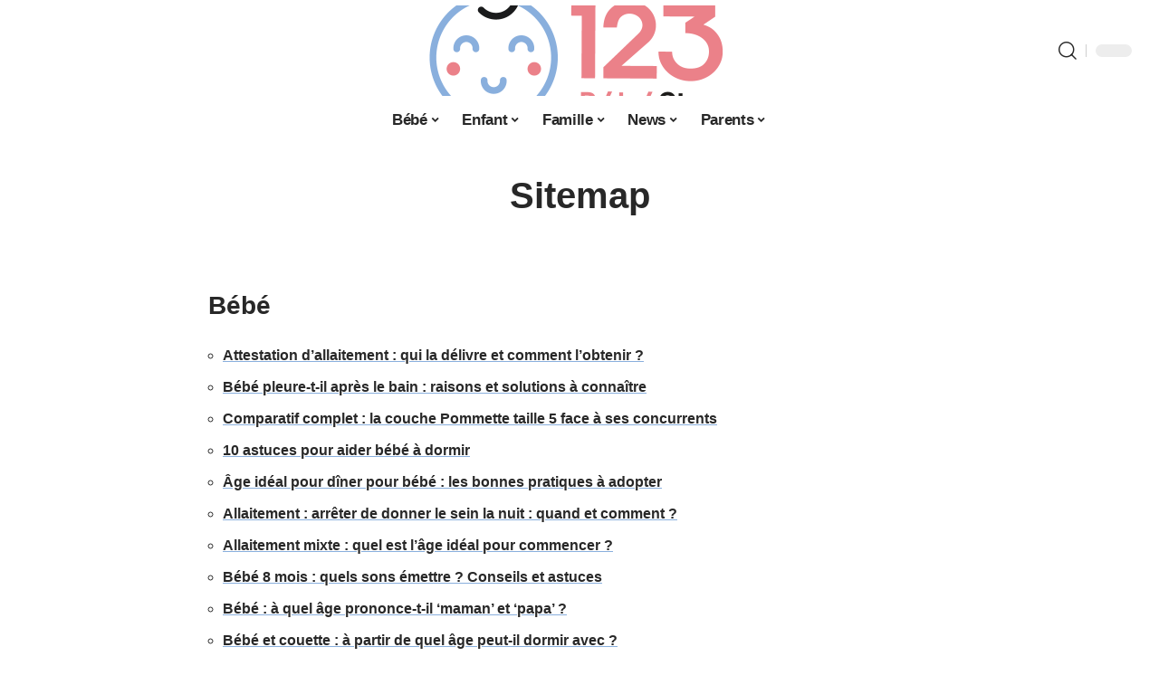

--- FILE ---
content_type: text/html; charset=UTF-8
request_url: https://www.123bebestar.com/sitemap/
body_size: 24673
content:
<!DOCTYPE html>
<html lang="fr-FR">
<head><meta charset="UTF-8"><script>if(navigator.userAgent.match(/MSIE|Internet Explorer/i)||navigator.userAgent.match(/Trident\/7\..*?rv:11/i)){var href=document.location.href;if(!href.match(/[?&]nowprocket/)){if(href.indexOf("?")==-1){if(href.indexOf("#")==-1){document.location.href=href+"?nowprocket=1"}else{document.location.href=href.replace("#","?nowprocket=1#")}}else{if(href.indexOf("#")==-1){document.location.href=href+"&nowprocket=1"}else{document.location.href=href.replace("#","&nowprocket=1#")}}}}</script><script>(()=>{class RocketLazyLoadScripts{constructor(){this.v="2.0.4",this.userEvents=["keydown","keyup","mousedown","mouseup","mousemove","mouseover","mouseout","touchmove","touchstart","touchend","touchcancel","wheel","click","dblclick","input"],this.attributeEvents=["onblur","onclick","oncontextmenu","ondblclick","onfocus","onmousedown","onmouseenter","onmouseleave","onmousemove","onmouseout","onmouseover","onmouseup","onmousewheel","onscroll","onsubmit"]}async t(){this.i(),this.o(),/iP(ad|hone)/.test(navigator.userAgent)&&this.h(),this.u(),this.l(this),this.m(),this.k(this),this.p(this),this._(),await Promise.all([this.R(),this.L()]),this.lastBreath=Date.now(),this.S(this),this.P(),this.D(),this.O(),this.M(),await this.C(this.delayedScripts.normal),await this.C(this.delayedScripts.defer),await this.C(this.delayedScripts.async),await this.T(),await this.F(),await this.j(),await this.A(),window.dispatchEvent(new Event("rocket-allScriptsLoaded")),this.everythingLoaded=!0,this.lastTouchEnd&&await new Promise(t=>setTimeout(t,500-Date.now()+this.lastTouchEnd)),this.I(),this.H(),this.U(),this.W()}i(){this.CSPIssue=sessionStorage.getItem("rocketCSPIssue"),document.addEventListener("securitypolicyviolation",t=>{this.CSPIssue||"script-src-elem"!==t.violatedDirective||"data"!==t.blockedURI||(this.CSPIssue=!0,sessionStorage.setItem("rocketCSPIssue",!0))},{isRocket:!0})}o(){window.addEventListener("pageshow",t=>{this.persisted=t.persisted,this.realWindowLoadedFired=!0},{isRocket:!0}),window.addEventListener("pagehide",()=>{this.onFirstUserAction=null},{isRocket:!0})}h(){let t;function e(e){t=e}window.addEventListener("touchstart",e,{isRocket:!0}),window.addEventListener("touchend",function i(o){o.changedTouches[0]&&t.changedTouches[0]&&Math.abs(o.changedTouches[0].pageX-t.changedTouches[0].pageX)<10&&Math.abs(o.changedTouches[0].pageY-t.changedTouches[0].pageY)<10&&o.timeStamp-t.timeStamp<200&&(window.removeEventListener("touchstart",e,{isRocket:!0}),window.removeEventListener("touchend",i,{isRocket:!0}),"INPUT"===o.target.tagName&&"text"===o.target.type||(o.target.dispatchEvent(new TouchEvent("touchend",{target:o.target,bubbles:!0})),o.target.dispatchEvent(new MouseEvent("mouseover",{target:o.target,bubbles:!0})),o.target.dispatchEvent(new PointerEvent("click",{target:o.target,bubbles:!0,cancelable:!0,detail:1,clientX:o.changedTouches[0].clientX,clientY:o.changedTouches[0].clientY})),event.preventDefault()))},{isRocket:!0})}q(t){this.userActionTriggered||("mousemove"!==t.type||this.firstMousemoveIgnored?"keyup"===t.type||"mouseover"===t.type||"mouseout"===t.type||(this.userActionTriggered=!0,this.onFirstUserAction&&this.onFirstUserAction()):this.firstMousemoveIgnored=!0),"click"===t.type&&t.preventDefault(),t.stopPropagation(),t.stopImmediatePropagation(),"touchstart"===this.lastEvent&&"touchend"===t.type&&(this.lastTouchEnd=Date.now()),"click"===t.type&&(this.lastTouchEnd=0),this.lastEvent=t.type,t.composedPath&&t.composedPath()[0].getRootNode()instanceof ShadowRoot&&(t.rocketTarget=t.composedPath()[0]),this.savedUserEvents.push(t)}u(){this.savedUserEvents=[],this.userEventHandler=this.q.bind(this),this.userEvents.forEach(t=>window.addEventListener(t,this.userEventHandler,{passive:!1,isRocket:!0})),document.addEventListener("visibilitychange",this.userEventHandler,{isRocket:!0})}U(){this.userEvents.forEach(t=>window.removeEventListener(t,this.userEventHandler,{passive:!1,isRocket:!0})),document.removeEventListener("visibilitychange",this.userEventHandler,{isRocket:!0}),this.savedUserEvents.forEach(t=>{(t.rocketTarget||t.target).dispatchEvent(new window[t.constructor.name](t.type,t))})}m(){const t="return false",e=Array.from(this.attributeEvents,t=>"data-rocket-"+t),i="["+this.attributeEvents.join("],[")+"]",o="[data-rocket-"+this.attributeEvents.join("],[data-rocket-")+"]",s=(e,i,o)=>{o&&o!==t&&(e.setAttribute("data-rocket-"+i,o),e["rocket"+i]=new Function("event",o),e.setAttribute(i,t))};new MutationObserver(t=>{for(const n of t)"attributes"===n.type&&(n.attributeName.startsWith("data-rocket-")||this.everythingLoaded?n.attributeName.startsWith("data-rocket-")&&this.everythingLoaded&&this.N(n.target,n.attributeName.substring(12)):s(n.target,n.attributeName,n.target.getAttribute(n.attributeName))),"childList"===n.type&&n.addedNodes.forEach(t=>{if(t.nodeType===Node.ELEMENT_NODE)if(this.everythingLoaded)for(const i of[t,...t.querySelectorAll(o)])for(const t of i.getAttributeNames())e.includes(t)&&this.N(i,t.substring(12));else for(const e of[t,...t.querySelectorAll(i)])for(const t of e.getAttributeNames())this.attributeEvents.includes(t)&&s(e,t,e.getAttribute(t))})}).observe(document,{subtree:!0,childList:!0,attributeFilter:[...this.attributeEvents,...e]})}I(){this.attributeEvents.forEach(t=>{document.querySelectorAll("[data-rocket-"+t+"]").forEach(e=>{this.N(e,t)})})}N(t,e){const i=t.getAttribute("data-rocket-"+e);i&&(t.setAttribute(e,i),t.removeAttribute("data-rocket-"+e))}k(t){Object.defineProperty(HTMLElement.prototype,"onclick",{get(){return this.rocketonclick||null},set(e){this.rocketonclick=e,this.setAttribute(t.everythingLoaded?"onclick":"data-rocket-onclick","this.rocketonclick(event)")}})}S(t){function e(e,i){let o=e[i];e[i]=null,Object.defineProperty(e,i,{get:()=>o,set(s){t.everythingLoaded?o=s:e["rocket"+i]=o=s}})}e(document,"onreadystatechange"),e(window,"onload"),e(window,"onpageshow");try{Object.defineProperty(document,"readyState",{get:()=>t.rocketReadyState,set(e){t.rocketReadyState=e},configurable:!0}),document.readyState="loading"}catch(t){console.log("WPRocket DJE readyState conflict, bypassing")}}l(t){this.originalAddEventListener=EventTarget.prototype.addEventListener,this.originalRemoveEventListener=EventTarget.prototype.removeEventListener,this.savedEventListeners=[],EventTarget.prototype.addEventListener=function(e,i,o){o&&o.isRocket||!t.B(e,this)&&!t.userEvents.includes(e)||t.B(e,this)&&!t.userActionTriggered||e.startsWith("rocket-")||t.everythingLoaded?t.originalAddEventListener.call(this,e,i,o):(t.savedEventListeners.push({target:this,remove:!1,type:e,func:i,options:o}),"mouseenter"!==e&&"mouseleave"!==e||t.originalAddEventListener.call(this,e,t.savedUserEvents.push,o))},EventTarget.prototype.removeEventListener=function(e,i,o){o&&o.isRocket||!t.B(e,this)&&!t.userEvents.includes(e)||t.B(e,this)&&!t.userActionTriggered||e.startsWith("rocket-")||t.everythingLoaded?t.originalRemoveEventListener.call(this,e,i,o):t.savedEventListeners.push({target:this,remove:!0,type:e,func:i,options:o})}}J(t,e){this.savedEventListeners=this.savedEventListeners.filter(i=>{let o=i.type,s=i.target||window;return e!==o||t!==s||(this.B(o,s)&&(i.type="rocket-"+o),this.$(i),!1)})}H(){EventTarget.prototype.addEventListener=this.originalAddEventListener,EventTarget.prototype.removeEventListener=this.originalRemoveEventListener,this.savedEventListeners.forEach(t=>this.$(t))}$(t){t.remove?this.originalRemoveEventListener.call(t.target,t.type,t.func,t.options):this.originalAddEventListener.call(t.target,t.type,t.func,t.options)}p(t){let e;function i(e){return t.everythingLoaded?e:e.split(" ").map(t=>"load"===t||t.startsWith("load.")?"rocket-jquery-load":t).join(" ")}function o(o){function s(e){const s=o.fn[e];o.fn[e]=o.fn.init.prototype[e]=function(){return this[0]===window&&t.userActionTriggered&&("string"==typeof arguments[0]||arguments[0]instanceof String?arguments[0]=i(arguments[0]):"object"==typeof arguments[0]&&Object.keys(arguments[0]).forEach(t=>{const e=arguments[0][t];delete arguments[0][t],arguments[0][i(t)]=e})),s.apply(this,arguments),this}}if(o&&o.fn&&!t.allJQueries.includes(o)){const e={DOMContentLoaded:[],"rocket-DOMContentLoaded":[]};for(const t in e)document.addEventListener(t,()=>{e[t].forEach(t=>t())},{isRocket:!0});o.fn.ready=o.fn.init.prototype.ready=function(i){function s(){parseInt(o.fn.jquery)>2?setTimeout(()=>i.bind(document)(o)):i.bind(document)(o)}return"function"==typeof i&&(t.realDomReadyFired?!t.userActionTriggered||t.fauxDomReadyFired?s():e["rocket-DOMContentLoaded"].push(s):e.DOMContentLoaded.push(s)),o([])},s("on"),s("one"),s("off"),t.allJQueries.push(o)}e=o}t.allJQueries=[],o(window.jQuery),Object.defineProperty(window,"jQuery",{get:()=>e,set(t){o(t)}})}P(){const t=new Map;document.write=document.writeln=function(e){const i=document.currentScript,o=document.createRange(),s=i.parentElement;let n=t.get(i);void 0===n&&(n=i.nextSibling,t.set(i,n));const c=document.createDocumentFragment();o.setStart(c,0),c.appendChild(o.createContextualFragment(e)),s.insertBefore(c,n)}}async R(){return new Promise(t=>{this.userActionTriggered?t():this.onFirstUserAction=t})}async L(){return new Promise(t=>{document.addEventListener("DOMContentLoaded",()=>{this.realDomReadyFired=!0,t()},{isRocket:!0})})}async j(){return this.realWindowLoadedFired?Promise.resolve():new Promise(t=>{window.addEventListener("load",t,{isRocket:!0})})}M(){this.pendingScripts=[];this.scriptsMutationObserver=new MutationObserver(t=>{for(const e of t)e.addedNodes.forEach(t=>{"SCRIPT"!==t.tagName||t.noModule||t.isWPRocket||this.pendingScripts.push({script:t,promise:new Promise(e=>{const i=()=>{const i=this.pendingScripts.findIndex(e=>e.script===t);i>=0&&this.pendingScripts.splice(i,1),e()};t.addEventListener("load",i,{isRocket:!0}),t.addEventListener("error",i,{isRocket:!0}),setTimeout(i,1e3)})})})}),this.scriptsMutationObserver.observe(document,{childList:!0,subtree:!0})}async F(){await this.X(),this.pendingScripts.length?(await this.pendingScripts[0].promise,await this.F()):this.scriptsMutationObserver.disconnect()}D(){this.delayedScripts={normal:[],async:[],defer:[]},document.querySelectorAll("script[type$=rocketlazyloadscript]").forEach(t=>{t.hasAttribute("data-rocket-src")?t.hasAttribute("async")&&!1!==t.async?this.delayedScripts.async.push(t):t.hasAttribute("defer")&&!1!==t.defer||"module"===t.getAttribute("data-rocket-type")?this.delayedScripts.defer.push(t):this.delayedScripts.normal.push(t):this.delayedScripts.normal.push(t)})}async _(){await this.L();let t=[];document.querySelectorAll("script[type$=rocketlazyloadscript][data-rocket-src]").forEach(e=>{let i=e.getAttribute("data-rocket-src");if(i&&!i.startsWith("data:")){i.startsWith("//")&&(i=location.protocol+i);try{const o=new URL(i).origin;o!==location.origin&&t.push({src:o,crossOrigin:e.crossOrigin||"module"===e.getAttribute("data-rocket-type")})}catch(t){}}}),t=[...new Map(t.map(t=>[JSON.stringify(t),t])).values()],this.Y(t,"preconnect")}async G(t){if(await this.K(),!0!==t.noModule||!("noModule"in HTMLScriptElement.prototype))return new Promise(e=>{let i;function o(){(i||t).setAttribute("data-rocket-status","executed"),e()}try{if(navigator.userAgent.includes("Firefox/")||""===navigator.vendor||this.CSPIssue)i=document.createElement("script"),[...t.attributes].forEach(t=>{let e=t.nodeName;"type"!==e&&("data-rocket-type"===e&&(e="type"),"data-rocket-src"===e&&(e="src"),i.setAttribute(e,t.nodeValue))}),t.text&&(i.text=t.text),t.nonce&&(i.nonce=t.nonce),i.hasAttribute("src")?(i.addEventListener("load",o,{isRocket:!0}),i.addEventListener("error",()=>{i.setAttribute("data-rocket-status","failed-network"),e()},{isRocket:!0}),setTimeout(()=>{i.isConnected||e()},1)):(i.text=t.text,o()),i.isWPRocket=!0,t.parentNode.replaceChild(i,t);else{const i=t.getAttribute("data-rocket-type"),s=t.getAttribute("data-rocket-src");i?(t.type=i,t.removeAttribute("data-rocket-type")):t.removeAttribute("type"),t.addEventListener("load",o,{isRocket:!0}),t.addEventListener("error",i=>{this.CSPIssue&&i.target.src.startsWith("data:")?(console.log("WPRocket: CSP fallback activated"),t.removeAttribute("src"),this.G(t).then(e)):(t.setAttribute("data-rocket-status","failed-network"),e())},{isRocket:!0}),s?(t.fetchPriority="high",t.removeAttribute("data-rocket-src"),t.src=s):t.src="data:text/javascript;base64,"+window.btoa(unescape(encodeURIComponent(t.text)))}}catch(i){t.setAttribute("data-rocket-status","failed-transform"),e()}});t.setAttribute("data-rocket-status","skipped")}async C(t){const e=t.shift();return e?(e.isConnected&&await this.G(e),this.C(t)):Promise.resolve()}O(){this.Y([...this.delayedScripts.normal,...this.delayedScripts.defer,...this.delayedScripts.async],"preload")}Y(t,e){this.trash=this.trash||[];let i=!0;var o=document.createDocumentFragment();t.forEach(t=>{const s=t.getAttribute&&t.getAttribute("data-rocket-src")||t.src;if(s&&!s.startsWith("data:")){const n=document.createElement("link");n.href=s,n.rel=e,"preconnect"!==e&&(n.as="script",n.fetchPriority=i?"high":"low"),t.getAttribute&&"module"===t.getAttribute("data-rocket-type")&&(n.crossOrigin=!0),t.crossOrigin&&(n.crossOrigin=t.crossOrigin),t.integrity&&(n.integrity=t.integrity),t.nonce&&(n.nonce=t.nonce),o.appendChild(n),this.trash.push(n),i=!1}}),document.head.appendChild(o)}W(){this.trash.forEach(t=>t.remove())}async T(){try{document.readyState="interactive"}catch(t){}this.fauxDomReadyFired=!0;try{await this.K(),this.J(document,"readystatechange"),document.dispatchEvent(new Event("rocket-readystatechange")),await this.K(),document.rocketonreadystatechange&&document.rocketonreadystatechange(),await this.K(),this.J(document,"DOMContentLoaded"),document.dispatchEvent(new Event("rocket-DOMContentLoaded")),await this.K(),this.J(window,"DOMContentLoaded"),window.dispatchEvent(new Event("rocket-DOMContentLoaded"))}catch(t){console.error(t)}}async A(){try{document.readyState="complete"}catch(t){}try{await this.K(),this.J(document,"readystatechange"),document.dispatchEvent(new Event("rocket-readystatechange")),await this.K(),document.rocketonreadystatechange&&document.rocketonreadystatechange(),await this.K(),this.J(window,"load"),window.dispatchEvent(new Event("rocket-load")),await this.K(),window.rocketonload&&window.rocketonload(),await this.K(),this.allJQueries.forEach(t=>t(window).trigger("rocket-jquery-load")),await this.K(),this.J(window,"pageshow");const t=new Event("rocket-pageshow");t.persisted=this.persisted,window.dispatchEvent(t),await this.K(),window.rocketonpageshow&&window.rocketonpageshow({persisted:this.persisted})}catch(t){console.error(t)}}async K(){Date.now()-this.lastBreath>45&&(await this.X(),this.lastBreath=Date.now())}async X(){return document.hidden?new Promise(t=>setTimeout(t)):new Promise(t=>requestAnimationFrame(t))}B(t,e){return e===document&&"readystatechange"===t||(e===document&&"DOMContentLoaded"===t||(e===window&&"DOMContentLoaded"===t||(e===window&&"load"===t||e===window&&"pageshow"===t)))}static run(){(new RocketLazyLoadScripts).t()}}RocketLazyLoadScripts.run()})();</script>
    
    <meta http-equiv="X-UA-Compatible" content="IE=edge">
    <meta name="viewport" content="width=device-width, initial-scale=1">
    <link rel="profile" href="https://gmpg.org/xfn/11">
	<meta name='robots' content='index, follow, max-image-preview:large, max-snippet:-1, max-video-preview:-1' />
            <link rel="apple-touch-icon" href="https://www.123bebestar.com/wp-content/uploads/123bebestar.com-512x512_2.png"/>
		            <meta name="msapplication-TileColor" content="#ffffff">
            <meta name="msapplication-TileImage" content="https://www.123bebestar.com/wp-content/uploads/123bebestar.com-512x512_2.png"/>
		<meta http-equiv="Content-Security-Policy" content="upgrade-insecure-requests">

	<!-- This site is optimized with the Yoast SEO plugin v26.7 - https://yoast.com/wordpress/plugins/seo/ -->
	<title>Sitemap - 123 Bébé Star</title>
	<link rel="canonical" href="https://www.123bebestar.com/sitemap/" />
	<meta property="og:locale" content="fr_FR" />
	<meta property="og:type" content="article" />
	<meta property="og:title" content="Sitemap - 123 Bébé Star" />
	<meta property="og:description" content="Bébé Attestation d&rsquo;allaitement : qui la délivre et comment l&rsquo;obtenir ? Bébé pleure-t-il après le bain : raisons et solutions à connaître Comparatif complet : la couche Pommette taille 5 face à ses concurrents 10 astuces pour aider bébé à dormir Âge idéal pour dîner pour bébé : les bonnes pratiques à adopter Allaitement : [&hellip;]" />
	<meta property="og:url" content="https://www.123bebestar.com/sitemap/" />
	<meta property="og:site_name" content="123 Bébé Star" />
	<meta property="article:modified_time" content="2025-11-24T11:40:57+00:00" />
	<meta name="twitter:card" content="summary_large_image" />
	<meta name="twitter:label1" content="Durée de lecture estimée" />
	<meta name="twitter:data1" content="5 minutes" />
	<script type="application/ld+json" class="yoast-schema-graph">{"@context":"https://schema.org","@graph":[{"@type":"WebPage","@id":"https://www.123bebestar.com/sitemap/","url":"https://www.123bebestar.com/sitemap/","name":"Sitemap - 123 Bébé Star","isPartOf":{"@id":"https://www.123bebestar.com/#website"},"datePublished":"2023-03-07T04:02:59+00:00","dateModified":"2025-11-24T11:40:57+00:00","breadcrumb":{"@id":"https://www.123bebestar.com/sitemap/#breadcrumb"},"inLanguage":"fr-FR","potentialAction":[{"@type":"ReadAction","target":["https://www.123bebestar.com/sitemap/"]}]},{"@type":"BreadcrumbList","@id":"https://www.123bebestar.com/sitemap/#breadcrumb","itemListElement":[{"@type":"ListItem","position":1,"name":"Accueil","item":"https://www.123bebestar.com/"},{"@type":"ListItem","position":2,"name":"Sitemap"}]},{"@type":"WebSite","@id":"https://www.123bebestar.com/#website","url":"https://www.123bebestar.com/","name":"123 Bébé Star","description":"Le blog bébé","potentialAction":[{"@type":"SearchAction","target":{"@type":"EntryPoint","urlTemplate":"https://www.123bebestar.com/?s={search_term_string}"},"query-input":{"@type":"PropertyValueSpecification","valueRequired":true,"valueName":"search_term_string"}}],"inLanguage":"fr-FR"}]}</script>
	<!-- / Yoast SEO plugin. -->


<link rel="alternate" type="application/rss+xml" title="123 Bébé Star &raquo; Flux" href="https://www.123bebestar.com/feed/" />
<link rel="alternate" title="oEmbed (JSON)" type="application/json+oembed" href="https://www.123bebestar.com/wp-json/oembed/1.0/embed?url=https%3A%2F%2Fwww.123bebestar.com%2Fsitemap%2F" />
<link rel="alternate" title="oEmbed (XML)" type="text/xml+oembed" href="https://www.123bebestar.com/wp-json/oembed/1.0/embed?url=https%3A%2F%2Fwww.123bebestar.com%2Fsitemap%2F&#038;format=xml" />
<style id='wp-img-auto-sizes-contain-inline-css'>
img:is([sizes=auto i],[sizes^="auto," i]){contain-intrinsic-size:3000px 1500px}
/*# sourceURL=wp-img-auto-sizes-contain-inline-css */
</style>
<link data-minify="1" rel='stylesheet' id='global-tweaks-css' href='https://www.123bebestar.com/wp-content/cache/min/1/wp-content/plugins/zz-awp-optimize/assets/css/global-tweaks.css?ver=1768783929' media='all' />
<link data-minify="1" rel='stylesheet' id='theme-tweaks-css' href='https://www.123bebestar.com/wp-content/cache/min/1/wp-content/plugins/zz-awp-optimize/inc/themes/foxiz/assets/css/tweaks.css?ver=1768783929' media='all' />
<link data-minify="1" rel='stylesheet' id='font-system-css' href='https://www.123bebestar.com/wp-content/cache/min/1/wp-content/plugins/zz-awp-optimize/assets/css/font-system.css?ver=1768783929' media='all' />
<style id='wp-emoji-styles-inline-css'>

	img.wp-smiley, img.emoji {
		display: inline !important;
		border: none !important;
		box-shadow: none !important;
		height: 1em !important;
		width: 1em !important;
		margin: 0 0.07em !important;
		vertical-align: -0.1em !important;
		background: none !important;
		padding: 0 !important;
	}
/*# sourceURL=wp-emoji-styles-inline-css */
</style>
<link data-minify="1" rel='stylesheet' id='foxiz-main-css' href='https://www.123bebestar.com/wp-content/cache/min/1/wp-content/themes/foxiz/assets/css/main.css?ver=1768783929' media='all' />
<link data-minify="1" rel='stylesheet' id='foxiz-print-css' href='https://www.123bebestar.com/wp-content/cache/min/1/wp-content/themes/foxiz/assets/css/print.css?ver=1768783929' media='all' />
<link rel='stylesheet' id='foxiz-style-css' href='https://www.123bebestar.com/wp-content/themes/foxiz-child-016/style.css?ver=1.8.1' media='all' />
<style id='foxiz-style-inline-css'>
:root {--g-color :#89AFDD;--g-color-90 :#89AFDDe6;}[data-theme="dark"].is-hd-4 {--nav-bg: #191C20;--nav-bg-from: #191C20;--nav-bg-to: #191C20;}[data-theme="dark"].is-hd-5, [data-theme="dark"].is-hd-5:not(.sticky-on) {--nav-bg: #191C20;--nav-bg-from: #191C20;--nav-bg-to: #191C20;}:root {--max-width-wo-sb : 860px;--hyperlink-line-color :var(--g-color);}.search-header:before { background-repeat : no-repeat;background-size : cover;background-attachment : scroll;background-position : center center;}[data-theme="dark"] .search-header:before { background-repeat : no-repeat;background-size : cover;background-attachment : scroll;background-position : center center;}.footer-has-bg { background-color : #88888812;}#amp-mobile-version-switcher { display: none; }
/*# sourceURL=foxiz-style-inline-css */
</style>
<link data-minify="1" rel='stylesheet' id='foxiz-parent-css' href='https://www.123bebestar.com/wp-content/cache/min/1/wp-content/themes/foxiz/style.css?ver=1768783929' media='all' />
<link data-minify="1" rel='stylesheet' id='foxiz-theme016-color-css' href='https://www.123bebestar.com/wp-content/cache/min/1/wp-content/themes/foxiz-child-016/style-theme016-color.css?ver=1768783929' media='all' />
<link data-minify="1" rel='stylesheet' id='foxiz-theme016-css' href='https://www.123bebestar.com/wp-content/cache/min/1/wp-content/themes/foxiz-child-016/style-theme016.css?ver=1768783929' media='all' />
<style id='rocket-lazyload-inline-css'>
.rll-youtube-player{position:relative;padding-bottom:56.23%;height:0;overflow:hidden;max-width:100%;}.rll-youtube-player:focus-within{outline: 2px solid currentColor;outline-offset: 5px;}.rll-youtube-player iframe{position:absolute;top:0;left:0;width:100%;height:100%;z-index:100;background:0 0}.rll-youtube-player img{bottom:0;display:block;left:0;margin:auto;max-width:100%;width:100%;position:absolute;right:0;top:0;border:none;height:auto;-webkit-transition:.4s all;-moz-transition:.4s all;transition:.4s all}.rll-youtube-player img:hover{-webkit-filter:brightness(75%)}.rll-youtube-player .play{height:100%;width:100%;left:0;top:0;position:absolute;background:var(--wpr-bg-585c3d14-d434-416d-9b1b-1fbc719cca57) no-repeat center;background-color: transparent !important;cursor:pointer;border:none;}.wp-embed-responsive .wp-has-aspect-ratio .rll-youtube-player{position:absolute;padding-bottom:0;width:100%;height:100%;top:0;bottom:0;left:0;right:0}
/*# sourceURL=rocket-lazyload-inline-css */
</style>
<script src="https://www.123bebestar.com/wp-includes/js/jquery/jquery.min.js?ver=3.7.1" id="jquery-core-js" data-rocket-defer defer></script>
<script src="https://www.123bebestar.com/wp-includes/js/jquery/jquery-migrate.min.js?ver=3.4.1" id="jquery-migrate-js" data-rocket-defer defer></script>
<link rel="https://api.w.org/" href="https://www.123bebestar.com/wp-json/" /><link rel="alternate" title="JSON" type="application/json" href="https://www.123bebestar.com/wp-json/wp/v2/pages/506" /><meta name="generator" content="WordPress 6.9" />
<link rel='shortlink' href='https://www.123bebestar.com/?p=506' />
<link rel="EditURI" type="application/rsd+xml" title="RSD" href="https://www.123bebestar.com/send.php?rsd" />
<!-- Google tag (gtag.js) -->
<script type="rocketlazyloadscript" async data-rocket-src="https://www.googletagmanager.com/gtag/js?id=G-TTB09VE4RB"></script>
<script type="rocketlazyloadscript">
  window.dataLayer = window.dataLayer || [];
  function gtag(){dataLayer.push(arguments);}
  gtag('js', new Date());

  gtag('config', 'G-TTB09VE4RB');
</script>
<link rel="icon" type="image/png" href="/wp-content/uploads/fbrfg/favicon-96x96.png" sizes="96x96" />
<link rel="icon" type="image/svg+xml" href="/wp-content/uploads/fbrfg/favicon.svg" />
<link rel="shortcut icon" href="/wp-content/uploads/fbrfg/favicon.ico" />
<link rel="apple-touch-icon" sizes="180x180" href="/wp-content/uploads/fbrfg/apple-touch-icon.png" />
<link rel="manifest" href="/wp-content/uploads/fbrfg/site.webmanifest" /><style>
        .elementor-widget-sidebar {
            position: sticky !important;
            top: 20px !important;
        }
    </style><meta name="generator" content="Elementor 3.34.1; features: e_font_icon_svg, additional_custom_breakpoints; settings: css_print_method-external, google_font-enabled, font_display-swap">
			<style>
				.e-con.e-parent:nth-of-type(n+4):not(.e-lazyloaded):not(.e-no-lazyload),
				.e-con.e-parent:nth-of-type(n+4):not(.e-lazyloaded):not(.e-no-lazyload) * {
					background-image: none !important;
				}
				@media screen and (max-height: 1024px) {
					.e-con.e-parent:nth-of-type(n+3):not(.e-lazyloaded):not(.e-no-lazyload),
					.e-con.e-parent:nth-of-type(n+3):not(.e-lazyloaded):not(.e-no-lazyload) * {
						background-image: none !important;
					}
				}
				@media screen and (max-height: 640px) {
					.e-con.e-parent:nth-of-type(n+2):not(.e-lazyloaded):not(.e-no-lazyload),
					.e-con.e-parent:nth-of-type(n+2):not(.e-lazyloaded):not(.e-no-lazyload) * {
						background-image: none !important;
					}
				}
			</style>
			<link rel="icon" href="https://www.123bebestar.com/wp-content/uploads/123bebestar.com-512x512_2-1-150x150.png" sizes="32x32" />
<link rel="icon" href="https://www.123bebestar.com/wp-content/uploads/123bebestar.com-512x512_2-1-300x300.png" sizes="192x192" />
<link rel="apple-touch-icon" href="https://www.123bebestar.com/wp-content/uploads/123bebestar.com-512x512_2-1-300x300.png" />
<meta name="msapplication-TileImage" content="https://www.123bebestar.com/wp-content/uploads/123bebestar.com-512x512_2-1-300x300.png" />
<noscript><style id="rocket-lazyload-nojs-css">.rll-youtube-player, [data-lazy-src]{display:none !important;}</style></noscript><style id="rocket-lazyrender-inline-css">[data-wpr-lazyrender] {content-visibility: auto;}</style><style id="wpr-lazyload-bg-container"></style><style id="wpr-lazyload-bg-exclusion"></style>
<noscript>
<style id="wpr-lazyload-bg-nostyle">.rll-youtube-player .play{--wpr-bg-585c3d14-d434-416d-9b1b-1fbc719cca57: url('https://www.123bebestar.com/wp-content/plugins/wp-rocket/assets/img/youtube.png');}</style>
</noscript>
<script type="application/javascript">const rocket_pairs = [{"selector":".rll-youtube-player .play","style":".rll-youtube-player .play{--wpr-bg-585c3d14-d434-416d-9b1b-1fbc719cca57: url('https:\/\/www.123bebestar.com\/wp-content\/plugins\/wp-rocket\/assets\/img\/youtube.png');}","hash":"585c3d14-d434-416d-9b1b-1fbc719cca57","url":"https:\/\/www.123bebestar.com\/wp-content\/plugins\/wp-rocket\/assets\/img\/youtube.png"}]; const rocket_excluded_pairs = [];</script><meta name="generator" content="WP Rocket 3.20.3" data-wpr-features="wpr_lazyload_css_bg_img wpr_delay_js wpr_defer_js wpr_minify_js wpr_lazyload_images wpr_lazyload_iframes wpr_automatic_lazy_rendering wpr_cache_webp wpr_minify_css wpr_desktop" /></head>
<body data-rsssl=1 class="wp-singular page-template-default page page-id-506 wp-embed-responsive wp-theme-foxiz wp-child-theme-foxiz-child-016 elementor-default elementor-kit-2566 menu-ani-1 hover-ani-1 is-rm-1 is-hd-5 is-backtop none-m-backtop is-mstick is-smart-sticky" data-theme="default">
<div  class="site-outer">
	        <header  id="site-header" class="header-wrap rb-section header-5 header-fw style-none has-quick-menu">
			            <div  class="logo-sec">
                <div class="logo-sec-inner rb-container edge-padding">
                    <div class="logo-sec-left">
						                    </div>
                    <div class="logo-sec-center">        <div class="logo-wrap is-image-logo site-branding">
            <a href="https://www.123bebestar.com/" class="logo" title="123 Bébé Star">
				<img fetchpriority="high" class="logo-default" data-mode="default" height="400" width="800" src="https://www.123bebestar.com/wp-content/uploads/123bebestar.com-800x400-1.png" srcset="https://www.123bebestar.com/wp-content/uploads/123bebestar.com-800x400-1.png 1x,https://www.123bebestar.com/wp-content/uploads/123bebestar.com-800x400-1.png 2x" alt="123 Bébé Star" decoding="async" loading="eager"><img class="logo-dark" data-mode="dark" height="400" width="800" src="https://www.123bebestar.com/wp-content/uploads/123bebestar.com-800x400-1.png" srcset="https://www.123bebestar.com/wp-content/uploads/123bebestar.com-800x400-1.png 1x,https://www.123bebestar.com/wp-content/uploads/123bebestar.com-800x400-1.png 2x" alt="123 Bébé Star" decoding="async" loading="eager">            </a>
        </div>
		</div>
                    <div class="logo-sec-right">
                        <div class="navbar-right">
							        <div class="wnav-holder w-header-search header-dropdown-outer">
            <a href="#" data-title="Recherche" class="icon-holder header-element search-btn search-trigger" aria-label="search">
				<i class="rbi rbi-search wnav-icon" aria-hidden="true"></i>				            </a>
			                <div class="header-dropdown">
                    <div class="header-search-form">
						        <form method="get" action="https://www.123bebestar.com/" class="rb-search-form">
            <div class="search-form-inner">
				                    <span class="search-icon"><i class="rbi rbi-search" aria-hidden="true"></i></span>
				                <span class="search-text"><input type="text" class="field" placeholder="Votre recherche..." value="" name="s"/></span>
                <span class="rb-search-submit"><input type="submit" value="Recherche"/>                        <i class="rbi rbi-cright" aria-hidden="true"></i></span>
            </div>
        </form>
							                    </div>
                </div>
			        </div>
		        <div class="dark-mode-toggle-wrap">
            <div class="dark-mode-toggle">
                <span class="dark-mode-slide">
                    <i class="dark-mode-slide-btn mode-icon-dark" data-title="Mode lumière"><svg class="svg-icon svg-mode-dark" aria-hidden="true" role="img" focusable="false" xmlns="http://www.w3.org/2000/svg" viewBox="0 0 512 512"><path fill="currentColor" d="M507.681,209.011c-1.297-6.991-7.324-12.111-14.433-12.262c-7.104-0.122-13.347,4.711-14.936,11.643 c-15.26,66.497-73.643,112.94-141.978,112.94c-80.321,0-145.667-65.346-145.667-145.666c0-68.335,46.443-126.718,112.942-141.976 c6.93-1.59,11.791-7.826,11.643-14.934c-0.149-7.108-5.269-13.136-12.259-14.434C287.546,1.454,271.735,0,256,0 C187.62,0,123.333,26.629,74.98,74.981C26.628,123.333,0,187.62,0,256s26.628,132.667,74.98,181.019 C123.333,485.371,187.62,512,256,512s132.667-26.629,181.02-74.981C485.372,388.667,512,324.38,512,256 C512,240.278,510.546,224.469,507.681,209.011z" /></svg></i>
                    <i class="dark-mode-slide-btn mode-icon-default" data-title="Mode sombre"><svg class="svg-icon svg-mode-light" aria-hidden="true" role="img" focusable="false" xmlns="http://www.w3.org/2000/svg" viewBox="0 0 232.447 232.447"><path fill="currentColor" d="M116.211,194.8c-4.143,0-7.5,3.357-7.5,7.5v22.643c0,4.143,3.357,7.5,7.5,7.5s7.5-3.357,7.5-7.5V202.3 C123.711,198.157,120.354,194.8,116.211,194.8z" /><path fill="currentColor" d="M116.211,37.645c4.143,0,7.5-3.357,7.5-7.5V7.505c0-4.143-3.357-7.5-7.5-7.5s-7.5,3.357-7.5,7.5v22.641 C108.711,34.288,112.068,37.645,116.211,37.645z" /><path fill="currentColor" d="M50.054,171.78l-16.016,16.008c-2.93,2.929-2.931,7.677-0.003,10.606c1.465,1.466,3.385,2.198,5.305,2.198 c1.919,0,3.838-0.731,5.302-2.195l16.016-16.008c2.93-2.929,2.931-7.677,0.003-10.606C57.731,168.852,52.982,168.851,50.054,171.78 z" /><path fill="currentColor" d="M177.083,62.852c1.919,0,3.838-0.731,5.302-2.195L198.4,44.649c2.93-2.929,2.931-7.677,0.003-10.606 c-2.93-2.932-7.679-2.931-10.607-0.003l-16.016,16.008c-2.93,2.929-2.931,7.677-0.003,10.607 C173.243,62.12,175.163,62.852,177.083,62.852z" /><path fill="currentColor" d="M37.645,116.224c0-4.143-3.357-7.5-7.5-7.5H7.5c-4.143,0-7.5,3.357-7.5,7.5s3.357,7.5,7.5,7.5h22.645 C34.287,123.724,37.645,120.366,37.645,116.224z" /><path fill="currentColor" d="M224.947,108.724h-22.652c-4.143,0-7.5,3.357-7.5,7.5s3.357,7.5,7.5,7.5h22.652c4.143,0,7.5-3.357,7.5-7.5 S229.09,108.724,224.947,108.724z" /><path fill="currentColor" d="M50.052,60.655c1.465,1.465,3.384,2.197,5.304,2.197c1.919,0,3.839-0.732,5.303-2.196c2.93-2.929,2.93-7.678,0.001-10.606 L44.652,34.042c-2.93-2.93-7.679-2.929-10.606-0.001c-2.93,2.929-2.93,7.678-0.001,10.606L50.052,60.655z" /><path fill="currentColor" d="M182.395,171.782c-2.93-2.929-7.679-2.93-10.606-0.001c-2.93,2.929-2.93,7.678-0.001,10.607l16.007,16.008 c1.465,1.465,3.384,2.197,5.304,2.197c1.919,0,3.839-0.732,5.303-2.196c2.93-2.929,2.93-7.678,0.001-10.607L182.395,171.782z" /><path fill="currentColor" d="M116.22,48.7c-37.232,0-67.523,30.291-67.523,67.523s30.291,67.523,67.523,67.523s67.522-30.291,67.522-67.523 S153.452,48.7,116.22,48.7z M116.22,168.747c-28.962,0-52.523-23.561-52.523-52.523S87.258,63.7,116.22,63.7 c28.961,0,52.522,23.562,52.522,52.523S145.181,168.747,116.22,168.747z" /></svg></i>
                </span>
            </div>
        </div>
		                        </div>
                    </div>
                </div>
            </div>
            <div id="navbar-outer" class="navbar-outer">
                <div id="sticky-holder" class="sticky-holder">
                    <div class="navbar-wrap">
                        <div class="rb-container edge-padding">
                            <div class="navbar-inner">
                                <div class="navbar-center">
									        <nav id="site-navigation" class="main-menu-wrap" aria-label="main menu"><ul id="menu-main-1" class="main-menu rb-menu large-menu" itemscope itemtype="https://www.schema.org/SiteNavigationElement"><li class="menu-item menu-item-type-taxonomy menu-item-object-category menu-item-15 menu-item-has-children menu-has-child-mega is-child-wide"><a href="https://www.123bebestar.com/bebe/"><span>Bébé</span></a><div class="mega-dropdown is-mega-category"><div class="rb-container edge-padding"><div class="mega-dropdown-inner"><div class="mega-header mega-header-fw"><span class="h4">Bébé</span><a class="mega-link is-meta" href="https://www.123bebestar.com/bebe/"><span>Show More</span><i class="rbi rbi-cright" aria-hidden="true"></i></a></div><div id="mega-listing-15" class="block-wrap block-small block-grid block-grid-small-1 rb-columns rb-col-5 is-gap-10"><div class="block-inner">        <div class="p-wrap p-grid p-grid-small-1" data-pid="768">
	            <div class="feat-holder overlay-text">
				        <div class="p-featured">
			        <a class="p-flink" href="https://www.123bebestar.com/comment-reussir-lachat-du-lit-parapluie-pour-son-bebe/" title="Bien choisir un lit parapluie confortable et sûr pour bébé">
			<img width="220" height="220" src="https://www.123bebestar.com/wp-content/uploads/Comment-reussir-lachat-du-lit-parapluie-pour-son-bebe.jpg.webp" class="featured-img wp-post-image" alt="Comment réussir l’achat du lit parapluie pour son bébé" loading="eager" decoding="async" srcset="https://www.123bebestar.com/wp-content/uploads/Comment-reussir-lachat-du-lit-parapluie-pour-son-bebe.jpg.webp 800w,https://www.123bebestar.com/wp-content/uploads/Comment-reussir-lachat-du-lit-parapluie-pour-son-bebe-300x300.jpg.webp 300w,https://www.123bebestar.com/wp-content/uploads/Comment-reussir-lachat-du-lit-parapluie-pour-son-bebe-150x150.jpg.webp 150w,https://www.123bebestar.com/wp-content/uploads/Comment-reussir-lachat-du-lit-parapluie-pour-son-bebe-130x130.jpg.webp 130w,https://www.123bebestar.com/wp-content/uploads/Comment-reussir-lachat-du-lit-parapluie-pour-son-bebe-400x400.jpg.webp 400w,https://www.123bebestar.com/wp-content/uploads/Comment-reussir-lachat-du-lit-parapluie-pour-son-bebe-500x500.jpg.webp 500w" sizes="(max-width: 220px) 100vw, 220px" />        </a>
		        </div>
	            </div>
		        <div class="p-content">
			<span class="entry-title h4">        <a class="p-url" href="https://www.123bebestar.com/comment-reussir-lachat-du-lit-parapluie-pour-son-bebe/" rel="bookmark">Bien choisir un lit parapluie confortable et sûr pour bébé</a></span>            <div class="p-meta">
                <div class="meta-inner is-meta">
					<span class="meta-el meta-update">
		            <time class="date date-updated" title="2026-01-20T15:21:14+01:00">20 janvier 2026</time>
		        </span>
		                </div>
				            </div>
		        </div>
		        </div>
	        <div class="p-wrap p-grid p-grid-small-1" data-pid="488">
	            <div class="feat-holder overlay-text">
				        <div class="p-featured">
			        <a class="p-flink" href="https://www.123bebestar.com/les-cartes-de-felicitations-de-naissance-les-plus-droles/" title="Les cartes de félicitations de naissance les plus drôles">
			<img width="308" height="220" src="https://www.123bebestar.com/wp-content/uploads/5114942-une-carte-postale-pour-un-nouveau-ne-drole-girafe-volant-bonjour-bebe-felicitations-pour-la-naissance-d-un-enfant-certificat-de-naissance-hello-world-gratuit-vectoriel.jpg.webp" class="featured-img wp-post-image" alt="cartes de félicitations de naissance" loading="eager" decoding="async" srcset="https://www.123bebestar.com/wp-content/uploads/5114942-une-carte-postale-pour-un-nouveau-ne-drole-girafe-volant-bonjour-bebe-felicitations-pour-la-naissance-d-un-enfant-certificat-de-naissance-hello-world-gratuit-vectoriel.jpg.webp 1372w,https://www.123bebestar.com/wp-content/uploads/5114942-une-carte-postale-pour-un-nouveau-ne-drole-girafe-volant-bonjour-bebe-felicitations-pour-la-naissance-d-un-enfant-certificat-de-naissance-hello-world-gratuit-vectoriel-300x214.jpg.webp 300w,https://www.123bebestar.com/wp-content/uploads/5114942-une-carte-postale-pour-un-nouveau-ne-drole-girafe-volant-bonjour-bebe-felicitations-pour-la-naissance-d-un-enfant-certificat-de-naissance-hello-world-gratuit-vectoriel-1024x731.jpg.webp 1024w,https://www.123bebestar.com/wp-content/uploads/5114942-une-carte-postale-pour-un-nouveau-ne-drole-girafe-volant-bonjour-bebe-felicitations-pour-la-naissance-d-un-enfant-certificat-de-naissance-hello-world-gratuit-vectoriel-400x286.jpg.webp 400w,https://www.123bebestar.com/wp-content/uploads/5114942-une-carte-postale-pour-un-nouveau-ne-drole-girafe-volant-bonjour-bebe-felicitations-pour-la-naissance-d-un-enfant-certificat-de-naissance-hello-world-gratuit-vectoriel-700x500.jpg.webp 700w" sizes="(max-width: 308px) 100vw, 308px" />        </a>
		        </div>
	            </div>
		        <div class="p-content">
			<span class="entry-title h4">        <a class="p-url" href="https://www.123bebestar.com/les-cartes-de-felicitations-de-naissance-les-plus-droles/" rel="bookmark">Les cartes de félicitations de naissance les plus drôles</a></span>            <div class="p-meta">
                <div class="meta-inner is-meta">
					<span class="meta-el meta-update">
		            <time class="date date-updated" title="2026-01-18T15:21:22+01:00">18 janvier 2026</time>
		        </span>
		                </div>
				            </div>
		        </div>
		        </div>
	        <div class="p-wrap p-grid p-grid-small-1" data-pid="2291">
	            <div class="feat-holder overlay-text">
				        <div class="p-featured">
			        <a class="p-flink" href="https://www.123bebestar.com/budget-couches-bebe-quel-montant-prevoir-pour-une-bonne-gestion/" title="Budget couches bébé : quel montant prévoir pour une bonne gestion ?">
			<img width="330" height="220" src="https://www.123bebestar.com/wp-content/uploads/generated_7884589287448442064.png" class="featured-img wp-post-image" alt="" loading="eager" decoding="async" srcset="https://www.123bebestar.com/wp-content/uploads/generated_7884589287448442064.png 1200w, https://www.123bebestar.com/wp-content/uploads/generated_7884589287448442064-300x200.png 300w, https://www.123bebestar.com/wp-content/uploads/generated_7884589287448442064-400x267.png 400w, https://www.123bebestar.com/wp-content/uploads/generated_7884589287448442064-750x500.png 750w" sizes="(max-width: 330px) 100vw, 330px" />        </a>
		        </div>
	            </div>
		        <div class="p-content">
			<span class="entry-title h4">        <a class="p-url" href="https://www.123bebestar.com/budget-couches-bebe-quel-montant-prevoir-pour-une-bonne-gestion/" rel="bookmark">Budget couches bébé : quel montant prévoir pour une bonne gestion ?</a></span>            <div class="p-meta">
                <div class="meta-inner is-meta">
					<span class="meta-el meta-update">
		            <time class="date date-updated" title="2026-01-18T15:21:20+01:00">18 janvier 2026</time>
		        </span>
		                </div>
				            </div>
		        </div>
		        </div>
	        <div class="p-wrap p-grid p-grid-small-1" data-pid="1854">
	            <div class="feat-holder overlay-text">
				        <div class="p-featured">
			        <a class="p-flink" href="https://www.123bebestar.com/comparatif-complet-la-couche-pommette-taille-5-face-a-ses-concurrents/" title="Comparatif complet : la couche Pommette taille 5 face à ses concurrents">
			<img width="330" height="220" src="https://www.123bebestar.com/wp-content/uploads/Comparatif-complet-la-couche-Pommette-taille-5-face-a-ses-concurrents.jpg.webp" class="featured-img wp-post-image" alt="Comparatif complet la couche Pommette taille 5 face à ses concurrents" loading="eager" decoding="async" srcset="https://www.123bebestar.com/wp-content/uploads/Comparatif-complet-la-couche-Pommette-taille-5-face-a-ses-concurrents.jpg.webp 800w,https://www.123bebestar.com/wp-content/uploads/Comparatif-complet-la-couche-Pommette-taille-5-face-a-ses-concurrents-300x199.jpg.webp 300w,https://www.123bebestar.com/wp-content/uploads/Comparatif-complet-la-couche-Pommette-taille-5-face-a-ses-concurrents-400x266.jpg.webp 400w,https://www.123bebestar.com/wp-content/uploads/Comparatif-complet-la-couche-Pommette-taille-5-face-a-ses-concurrents-753x500.jpg.webp 753w" sizes="(max-width: 330px) 100vw, 330px" />        </a>
		        </div>
	            </div>
		        <div class="p-content">
			<span class="entry-title h4">        <a class="p-url" href="https://www.123bebestar.com/comparatif-complet-la-couche-pommette-taille-5-face-a-ses-concurrents/" rel="bookmark">Comparatif complet : la couche Pommette taille 5 face à ses concurrents</a></span>            <div class="p-meta">
                <div class="meta-inner is-meta">
					<span class="meta-el meta-update">
		            <time class="date date-updated" title="2026-01-18T15:21:19+01:00">18 janvier 2026</time>
		        </span>
		                </div>
				            </div>
		        </div>
		        </div>
	        <div class="p-wrap p-grid p-grid-small-1" data-pid="319">
	            <div class="feat-holder overlay-text">
				        <div class="p-featured">
			        <a class="p-flink" href="https://www.123bebestar.com/quelle-couche-choisir-selon-60-millions-de-consommateurs/" title="Quelle couche choisir selon 60 millions de consommateurs ?">
			<img width="220" height="220" src="https://www.123bebestar.com/wp-content/uploads/Couche-bebe.jpg.webp" class="featured-img wp-post-image" alt="" loading="eager" decoding="async" srcset="https://www.123bebestar.com/wp-content/uploads/Couche-bebe.jpg.webp 416w,https://www.123bebestar.com/wp-content/uploads/Couche-bebe-300x300.jpg.webp 300w,https://www.123bebestar.com/wp-content/uploads/Couche-bebe-150x150.jpg.webp 150w,https://www.123bebestar.com/wp-content/uploads/Couche-bebe-130x130.jpg 130w,https://www.123bebestar.com/wp-content/uploads/Couche-bebe-400x400.jpg 400w" sizes="(max-width: 220px) 100vw, 220px" />        </a>
		        </div>
	            </div>
		        <div class="p-content">
			<span class="entry-title h4">        <a class="p-url" href="https://www.123bebestar.com/quelle-couche-choisir-selon-60-millions-de-consommateurs/" rel="bookmark">Quelle couche choisir selon 60 millions de consommateurs ?</a></span>            <div class="p-meta">
                <div class="meta-inner is-meta">
					<span class="meta-el meta-update">
		            <time class="date date-updated" title="2026-01-18T15:21:15+01:00">18 janvier 2026</time>
		        </span>
		                </div>
				            </div>
		        </div>
		        </div>
	</div></div></div></div></div></li>
<li class="menu-item menu-item-type-taxonomy menu-item-object-category menu-item-16 menu-item-has-children menu-has-child-mega is-child-wide"><a href="https://www.123bebestar.com/enfant/"><span>Enfant</span></a><div class="mega-dropdown is-mega-category"><div class="rb-container edge-padding"><div class="mega-dropdown-inner"><div class="mega-header mega-header-fw"><span class="h4">Enfant</span><a class="mega-link is-meta" href="https://www.123bebestar.com/enfant/"><span>Show More</span><i class="rbi rbi-cright" aria-hidden="true"></i></a></div><div id="mega-listing-16" class="block-wrap block-small block-grid block-grid-small-1 rb-columns rb-col-5 is-gap-10"><div class="block-inner">        <div class="p-wrap p-grid p-grid-small-1" data-pid="2240">
	            <div class="feat-holder overlay-text">
				        <div class="p-featured">
			        <a class="p-flink" href="https://www.123bebestar.com/les-legendes-meconnues-du-lutin-du-pere-noel/" title="Les légendes méconnues du lutin du père Noël">
			<img width="330" height="220" src="https://www.123bebestar.com/wp-content/uploads/generated_10767541550510772503.png" class="featured-img wp-post-image" alt="" loading="eager" decoding="async" srcset="https://www.123bebestar.com/wp-content/uploads/generated_10767541550510772503.png 1200w, https://www.123bebestar.com/wp-content/uploads/generated_10767541550510772503-300x200.png 300w, https://www.123bebestar.com/wp-content/uploads/generated_10767541550510772503-400x267.png 400w, https://www.123bebestar.com/wp-content/uploads/generated_10767541550510772503-750x500.png 750w" sizes="(max-width: 330px) 100vw, 330px" />        </a>
		        </div>
	            </div>
		        <div class="p-content">
			<span class="entry-title h4">        <a class="p-url" href="https://www.123bebestar.com/les-legendes-meconnues-du-lutin-du-pere-noel/" rel="bookmark">Les légendes méconnues du lutin du père Noël</a></span>            <div class="p-meta">
                <div class="meta-inner is-meta">
					<span class="meta-el meta-update">
		            <time class="date date-updated" title="2026-01-18T15:21:18+01:00">18 janvier 2026</time>
		        </span>
		                </div>
				            </div>
		        </div>
		        </div>
	        <div class="p-wrap p-grid p-grid-small-1" data-pid="2784">
	            <div class="feat-holder overlay-text">
				        <div class="p-featured">
			        <a class="p-flink" href="https://www.123bebestar.com/regles-du-jeu-de-loie-des-variantes-pour-pimenter-vos-parties/" title="Règles du jeu de l&rsquo;oie : des variantes pour pimenter vos parties">
			<img width="330" height="220" src="https://www.123bebestar.com/wp-content/uploads/famille-jeu-de-societe-330x220.png" class="featured-img wp-post-image" alt="Famille jouant à un jeu de société en famille" loading="eager" decoding="async" srcset="https://www.123bebestar.com/wp-content/uploads/famille-jeu-de-societe-330x220.png 330w, https://www.123bebestar.com/wp-content/uploads/famille-jeu-de-societe-300x200.png 300w, https://www.123bebestar.com/wp-content/uploads/famille-jeu-de-societe-420x280.png 420w, https://www.123bebestar.com/wp-content/uploads/famille-jeu-de-societe-615x410.png 615w, https://www.123bebestar.com/wp-content/uploads/famille-jeu-de-societe-860x573.png 860w, https://www.123bebestar.com/wp-content/uploads/famille-jeu-de-societe.png 1200w" sizes="(max-width: 330px) 100vw, 330px" />        </a>
		        </div>
	            </div>
		        <div class="p-content">
			<span class="entry-title h4">        <a class="p-url" href="https://www.123bebestar.com/regles-du-jeu-de-loie-des-variantes-pour-pimenter-vos-parties/" rel="bookmark">Règles du jeu de l&rsquo;oie : des variantes pour pimenter vos parties</a></span>            <div class="p-meta">
                <div class="meta-inner is-meta">
					<span class="meta-el meta-update">
		            <time class="date date-updated" title="2026-01-18T15:21:17+01:00">18 janvier 2026</time>
		        </span>
		                </div>
				            </div>
		        </div>
		        </div>
	        <div class="p-wrap p-grid p-grid-small-1" data-pid="2049">
	            <div class="feat-holder overlay-text">
				        <div class="p-featured">
			        <a class="p-flink" href="https://www.123bebestar.com/classe-de-6e-age-moyen-des-eleves-et-exceptions-notables/" title="Classe de 6e : âge moyen des élèves et exceptions notables">
			<img width="322" height="220" src="https://www.123bebestar.com/wp-content/uploads/out-0-24-scaled.webp" class="featured-img wp-post-image" alt="" loading="eager" decoding="async" srcset="https://www.123bebestar.com/wp-content/uploads/out-0-24-scaled.webp 1200w, https://www.123bebestar.com/wp-content/uploads/out-0-24-300x205.webp 300w, https://www.123bebestar.com/wp-content/uploads/out-0-24-400x274.webp 400w, https://www.123bebestar.com/wp-content/uploads/out-0-24-731x500.webp 731w" sizes="(max-width: 322px) 100vw, 322px" />        </a>
		        </div>
	            </div>
		        <div class="p-content">
			<span class="entry-title h4">        <a class="p-url" href="https://www.123bebestar.com/classe-de-6e-age-moyen-des-eleves-et-exceptions-notables/" rel="bookmark">Classe de 6e : âge moyen des élèves et exceptions notables</a></span>            <div class="p-meta">
                <div class="meta-inner is-meta">
					<span class="meta-el meta-update">
		            <time class="date date-updated" title="2026-01-18T15:21:17+01:00">18 janvier 2026</time>
		        </span>
		                </div>
				            </div>
		        </div>
		        </div>
	        <div class="p-wrap p-grid p-grid-small-1" data-pid="2535">
	            <div class="feat-holder overlay-text">
				        <div class="p-featured">
			        <a class="p-flink" href="https://www.123bebestar.com/strategie-et-regles-du-jeu-du-pouilleux-comment-y-jouer/" title="Stratégie et règles du jeu du pouilleux : comment y jouer ?">
			<img width="330" height="220" src="https://www.123bebestar.com/wp-content/uploads/generated_1905425732852224735.png" class="featured-img wp-post-image" alt="" loading="eager" decoding="async" srcset="https://www.123bebestar.com/wp-content/uploads/generated_1905425732852224735.png 1200w, https://www.123bebestar.com/wp-content/uploads/generated_1905425732852224735-300x200.png 300w, https://www.123bebestar.com/wp-content/uploads/generated_1905425732852224735-400x267.png 400w, https://www.123bebestar.com/wp-content/uploads/generated_1905425732852224735-750x500.png 750w" sizes="(max-width: 330px) 100vw, 330px" />        </a>
		        </div>
	            </div>
		        <div class="p-content">
			<span class="entry-title h4">        <a class="p-url" href="https://www.123bebestar.com/strategie-et-regles-du-jeu-du-pouilleux-comment-y-jouer/" rel="bookmark">Stratégie et règles du jeu du pouilleux : comment y jouer ?</a></span>            <div class="p-meta">
                <div class="meta-inner is-meta">
					<span class="meta-el meta-update">
		            <time class="date date-updated" title="2026-01-18T15:21:11+01:00">18 janvier 2026</time>
		        </span>
		                </div>
				            </div>
		        </div>
		        </div>
	        <div class="p-wrap p-grid p-grid-small-1" data-pid="2301">
	            <div class="feat-holder overlay-text">
				        <div class="p-featured">
			        <a class="p-flink" href="https://www.123bebestar.com/la-peluche-capybara-un-cadeau-original-qui-fait-fondre-tous-les-coeurs/" title="Offrez une peluche capybara et faites craquer petits et grands">
			<img width="330" height="220" src="https://www.123bebestar.com/wp-content/uploads/generated_16921905727473439491.png" class="featured-img wp-post-image" alt="" loading="eager" decoding="async" srcset="https://www.123bebestar.com/wp-content/uploads/generated_16921905727473439491.png 1200w, https://www.123bebestar.com/wp-content/uploads/generated_16921905727473439491-300x200.png 300w, https://www.123bebestar.com/wp-content/uploads/generated_16921905727473439491-400x267.png 400w, https://www.123bebestar.com/wp-content/uploads/generated_16921905727473439491-750x500.png 750w" sizes="(max-width: 330px) 100vw, 330px" />        </a>
		        </div>
	            </div>
		        <div class="p-content">
			<span class="entry-title h4">        <a class="p-url" href="https://www.123bebestar.com/la-peluche-capybara-un-cadeau-original-qui-fait-fondre-tous-les-coeurs/" rel="bookmark">Offrez une peluche capybara et faites craquer petits et grands</a></span>            <div class="p-meta">
                <div class="meta-inner is-meta">
					<span class="meta-el meta-update">
		            <time class="date date-updated" title="2026-01-17T07:48:47+01:00">17 janvier 2026</time>
		        </span>
		                </div>
				            </div>
		        </div>
		        </div>
	</div></div></div></div></div></li>
<li class="menu-item menu-item-type-taxonomy menu-item-object-category menu-item-17 menu-item-has-children menu-has-child-mega is-child-wide"><a href="https://www.123bebestar.com/famille/"><span>Famille</span></a><div class="mega-dropdown is-mega-category"><div class="rb-container edge-padding"><div class="mega-dropdown-inner"><div class="mega-header mega-header-fw"><span class="h4">Famille</span><a class="mega-link is-meta" href="https://www.123bebestar.com/famille/"><span>Show More</span><i class="rbi rbi-cright" aria-hidden="true"></i></a></div><div id="mega-listing-17" class="block-wrap block-small block-grid block-grid-small-1 rb-columns rb-col-5 is-gap-10"><div class="block-inner">        <div class="p-wrap p-grid p-grid-small-1" data-pid="1785">
	            <div class="feat-holder overlay-text">
				        <div class="p-featured">
			        <a class="p-flink" href="https://www.123bebestar.com/protection-de-lenfance-decryptage-de-larticle-375-du-code-civil/" title="Protection de l&rsquo;enfance : décryptage de l&rsquo;article 375 du Code civil">
			<img width="292" height="220" src="https://www.123bebestar.com/wp-content/uploads/5fde9d5d-6831-4a88-afbe-d59200e190ef.png.webp" class="featured-img wp-post-image" alt="" loading="eager" decoding="async" srcset="https://www.123bebestar.com/wp-content/uploads/5fde9d5d-6831-4a88-afbe-d59200e190ef.png.webp 1232w,https://www.123bebestar.com/wp-content/uploads/5fde9d5d-6831-4a88-afbe-d59200e190ef-300x226.png.webp 300w,https://www.123bebestar.com/wp-content/uploads/5fde9d5d-6831-4a88-afbe-d59200e190ef-1200x904.png.webp 1200w,https://www.123bebestar.com/wp-content/uploads/5fde9d5d-6831-4a88-afbe-d59200e190ef-730x548.png.webp 730w,https://www.123bebestar.com/wp-content/uploads/5fde9d5d-6831-4a88-afbe-d59200e190ef-400x301.png.webp 400w,https://www.123bebestar.com/wp-content/uploads/5fde9d5d-6831-4a88-afbe-d59200e190ef-664x500.png.webp 664w" sizes="(max-width: 292px) 100vw, 292px" />        </a>
		        </div>
	            </div>
		        <div class="p-content">
			<span class="entry-title h4">        <a class="p-url" href="https://www.123bebestar.com/protection-de-lenfance-decryptage-de-larticle-375-du-code-civil/" rel="bookmark">Protection de l&rsquo;enfance : décryptage de l&rsquo;article 375 du Code civil</a></span>            <div class="p-meta">
                <div class="meta-inner is-meta">
					<span class="meta-el meta-update">
		            <time class="date date-updated" title="2026-01-18T15:21:23+01:00">18 janvier 2026</time>
		        </span>
		                </div>
				            </div>
		        </div>
		        </div>
	        <div class="p-wrap p-grid p-grid-small-1" data-pid="1682">
	            <div class="feat-holder overlay-text">
				        <div class="p-featured">
			        <a class="p-flink" href="https://www.123bebestar.com/montant-cadeau-mariage-combien-offrir-a-un-neveu/" title="Montant cadeau mariage : combien offrir à un neveu ?">
			<img width="292" height="220" src="https://www.123bebestar.com/wp-content/uploads/4276990e-8469-4247-b208-54c8b68579f7.png" class="featured-img wp-post-image" alt="" loading="eager" decoding="async" srcset="https://www.123bebestar.com/wp-content/uploads/4276990e-8469-4247-b208-54c8b68579f7.png 1232w, https://www.123bebestar.com/wp-content/uploads/4276990e-8469-4247-b208-54c8b68579f7-300x226.png 300w, https://www.123bebestar.com/wp-content/uploads/4276990e-8469-4247-b208-54c8b68579f7-1200x904.png 1200w, https://www.123bebestar.com/wp-content/uploads/4276990e-8469-4247-b208-54c8b68579f7-730x548.png 730w, https://www.123bebestar.com/wp-content/uploads/4276990e-8469-4247-b208-54c8b68579f7-400x301.png 400w, https://www.123bebestar.com/wp-content/uploads/4276990e-8469-4247-b208-54c8b68579f7-664x500.png 664w" sizes="(max-width: 292px) 100vw, 292px" />        </a>
		        </div>
	            </div>
		        <div class="p-content">
			<span class="entry-title h4">        <a class="p-url" href="https://www.123bebestar.com/montant-cadeau-mariage-combien-offrir-a-un-neveu/" rel="bookmark">Montant cadeau mariage : combien offrir à un neveu ?</a></span>            <div class="p-meta">
                <div class="meta-inner is-meta">
					<span class="meta-el meta-update">
		            <time class="date date-updated" title="2026-01-18T15:21:21+01:00">18 janvier 2026</time>
		        </span>
		                </div>
				            </div>
		        </div>
		        </div>
	        <div class="p-wrap p-grid p-grid-small-1" data-pid="1866">
	            <div class="feat-holder overlay-text">
				        <div class="p-featured">
			        <a class="p-flink" href="https://www.123bebestar.com/comment-choisir-la-meilleure-voiture-telecommandee-pour-votre-enfant/" title="Comment choisir la meilleure voiture télécommandée pour votre enfant">
			<img width="292" height="220" src="https://www.123bebestar.com/wp-content/uploads/7cc8d00e-a358-4f0d-9451-812c22a479c8.png.webp" class="featured-img wp-post-image" alt="" loading="eager" decoding="async" srcset="https://www.123bebestar.com/wp-content/uploads/7cc8d00e-a358-4f0d-9451-812c22a479c8.png.webp 1232w,https://www.123bebestar.com/wp-content/uploads/7cc8d00e-a358-4f0d-9451-812c22a479c8-300x226.png.webp 300w,https://www.123bebestar.com/wp-content/uploads/7cc8d00e-a358-4f0d-9451-812c22a479c8-1200x904.png.webp 1200w,https://www.123bebestar.com/wp-content/uploads/7cc8d00e-a358-4f0d-9451-812c22a479c8-730x548.png.webp 730w,https://www.123bebestar.com/wp-content/uploads/7cc8d00e-a358-4f0d-9451-812c22a479c8-400x301.png.webp 400w,https://www.123bebestar.com/wp-content/uploads/7cc8d00e-a358-4f0d-9451-812c22a479c8-664x500.png.webp 664w" sizes="(max-width: 292px) 100vw, 292px" />        </a>
		        </div>
	            </div>
		        <div class="p-content">
			<span class="entry-title h4">        <a class="p-url" href="https://www.123bebestar.com/comment-choisir-la-meilleure-voiture-telecommandee-pour-votre-enfant/" rel="bookmark">Comment choisir la meilleure voiture télécommandée pour votre enfant</a></span>            <div class="p-meta">
                <div class="meta-inner is-meta">
					<span class="meta-el meta-update">
		            <time class="date date-updated" title="2026-01-18T15:21:14+01:00">18 janvier 2026</time>
		        </span>
		                </div>
				            </div>
		        </div>
		        </div>
	        <div class="p-wrap p-grid p-grid-small-1" data-pid="1639">
	            <div class="feat-holder overlay-text">
				        <div class="p-featured">
			        <a class="p-flink" href="https://www.123bebestar.com/probabilite-de-grossesse-avec-jumeaux-facteurs-influents-et-conseils/" title="Probabilité de grossesse avec jumeaux : facteurs influents et conseils">
			<img width="292" height="220" src="https://www.123bebestar.com/wp-content/uploads/f9371f70-8574-4cbf-8902-498585e6d6eb.png" class="featured-img wp-post-image" alt="" loading="eager" decoding="async" srcset="https://www.123bebestar.com/wp-content/uploads/f9371f70-8574-4cbf-8902-498585e6d6eb.png 1232w, https://www.123bebestar.com/wp-content/uploads/f9371f70-8574-4cbf-8902-498585e6d6eb-300x226.png 300w, https://www.123bebestar.com/wp-content/uploads/f9371f70-8574-4cbf-8902-498585e6d6eb-1200x904.png 1200w, https://www.123bebestar.com/wp-content/uploads/f9371f70-8574-4cbf-8902-498585e6d6eb-730x548.png 730w, https://www.123bebestar.com/wp-content/uploads/f9371f70-8574-4cbf-8902-498585e6d6eb-400x301.png 400w, https://www.123bebestar.com/wp-content/uploads/f9371f70-8574-4cbf-8902-498585e6d6eb-664x500.png 664w" sizes="(max-width: 292px) 100vw, 292px" />        </a>
		        </div>
	            </div>
		        <div class="p-content">
			<span class="entry-title h4">        <a class="p-url" href="https://www.123bebestar.com/probabilite-de-grossesse-avec-jumeaux-facteurs-influents-et-conseils/" rel="bookmark">Probabilité de grossesse avec jumeaux : facteurs influents et conseils</a></span>            <div class="p-meta">
                <div class="meta-inner is-meta">
					<span class="meta-el meta-update">
		            <time class="date date-updated" title="2026-01-18T15:21:12+01:00">18 janvier 2026</time>
		        </span>
		                </div>
				            </div>
		        </div>
		        </div>
	        <div class="p-wrap p-grid p-grid-small-1" data-pid="1824">
	            <div class="feat-holder overlay-text">
				        <div class="p-featured">
			        <a class="p-flink" href="https://www.123bebestar.com/les-avantages-meconnus-de-mon-arkevia-pour-les-parents-et-les-eleves/" title="Pourquoi Mon Arkevia change la vie des parents et des élèves">
			<img width="292" height="220" src="https://www.123bebestar.com/wp-content/uploads/2b616880-eb7b-4a58-aa49-a9052efd09d1.png.webp" class="featured-img wp-post-image" alt="" loading="eager" decoding="async" srcset="https://www.123bebestar.com/wp-content/uploads/2b616880-eb7b-4a58-aa49-a9052efd09d1.png.webp 1232w,https://www.123bebestar.com/wp-content/uploads/2b616880-eb7b-4a58-aa49-a9052efd09d1-300x226.png.webp 300w,https://www.123bebestar.com/wp-content/uploads/2b616880-eb7b-4a58-aa49-a9052efd09d1-1200x904.png.webp 1200w,https://www.123bebestar.com/wp-content/uploads/2b616880-eb7b-4a58-aa49-a9052efd09d1-730x548.png.webp 730w,https://www.123bebestar.com/wp-content/uploads/2b616880-eb7b-4a58-aa49-a9052efd09d1-400x301.png.webp 400w,https://www.123bebestar.com/wp-content/uploads/2b616880-eb7b-4a58-aa49-a9052efd09d1-664x500.png.webp 664w" sizes="(max-width: 292px) 100vw, 292px" />        </a>
		        </div>
	            </div>
		        <div class="p-content">
			<span class="entry-title h4">        <a class="p-url" href="https://www.123bebestar.com/les-avantages-meconnus-de-mon-arkevia-pour-les-parents-et-les-eleves/" rel="bookmark">Pourquoi Mon Arkevia change la vie des parents et des élèves</a></span>            <div class="p-meta">
                <div class="meta-inner is-meta">
					<span class="meta-el meta-update">
		            <time class="date date-updated" title="2026-01-17T07:43:52+01:00">17 janvier 2026</time>
		        </span>
		                </div>
				            </div>
		        </div>
		        </div>
	</div></div></div></div></div></li>
<li class="menu-item menu-item-type-taxonomy menu-item-object-category menu-item-18 menu-item-has-children menu-has-child-mega is-child-wide"><a href="https://www.123bebestar.com/actu/"><span>News</span></a><div class="mega-dropdown is-mega-category"><div class="rb-container edge-padding"><div class="mega-dropdown-inner"><div class="mega-header mega-header-fw"><span class="h4">News</span><a class="mega-link is-meta" href="https://www.123bebestar.com/actu/"><span>Show More</span><i class="rbi rbi-cright" aria-hidden="true"></i></a></div><div id="mega-listing-18" class="block-wrap block-small block-grid block-grid-small-1 rb-columns rb-col-5 is-gap-10"><div class="block-inner">        <div class="p-wrap p-grid p-grid-small-1" data-pid="353">
	            <div class="feat-holder overlay-text">
				        <div class="p-featured">
			        <a class="p-flink" href="https://www.123bebestar.com/quelles-tendances-pour-les-faire-part-de-naissance-de-garcons/" title="Les tendances actuelles pour les faire-part de naissance de garçons">
			<img width="330" height="220" src="https://www.123bebestar.com/wp-content/uploads//114042_1.jpg" class="featured-img wp-post-image" alt="" loading="eager" decoding="async" srcset="https://www.123bebestar.com/wp-content/uploads//114042_1.jpg 1200w, https://www.123bebestar.com/wp-content/uploads//114042_1-300x200.jpg 300w, https://www.123bebestar.com/wp-content/uploads//114042_1-400x267.jpg 400w, https://www.123bebestar.com/wp-content/uploads//114042_1-750x500.jpg 750w" sizes="(max-width: 330px) 100vw, 330px" />        </a>
		        </div>
	            </div>
		        <div class="p-content">
			<span class="entry-title h4">        <a class="p-url" href="https://www.123bebestar.com/quelles-tendances-pour-les-faire-part-de-naissance-de-garcons/" rel="bookmark">Les tendances actuelles pour les faire-part de naissance de garçons</a></span>            <div class="p-meta">
                <div class="meta-inner is-meta">
					<span class="meta-el meta-update">
		            <time class="date date-updated" title="2026-01-20T08:02:30+01:00">20 janvier 2026</time>
		        </span>
		                </div>
				            </div>
		        </div>
		        </div>
	        <div class="p-wrap p-grid p-grid-small-1" data-pid="3106">
	            <div class="feat-holder overlay-text">
				        <div class="p-featured">
			        <a class="p-flink" href="https://www.123bebestar.com/blessures-de-lenfance-soigner-et-guerir-efficacement/" title="Blessures de l&rsquo;enfance : soigner et guérir efficacement">
			<img width="330" height="220" src="https://www.123bebestar.com/wp-content/uploads/garcon-reflexion-salon-therapie-330x220.png" class="featured-img wp-post-image" alt="Garçon pensif dans un salon de thérapie chaleureux" loading="eager" decoding="async" srcset="https://www.123bebestar.com/wp-content/uploads/garcon-reflexion-salon-therapie-330x220.png 330w, https://www.123bebestar.com/wp-content/uploads/garcon-reflexion-salon-therapie-300x200.png 300w, https://www.123bebestar.com/wp-content/uploads/garcon-reflexion-salon-therapie-768x512.png 768w, https://www.123bebestar.com/wp-content/uploads/garcon-reflexion-salon-therapie-420x280.png 420w, https://www.123bebestar.com/wp-content/uploads/garcon-reflexion-salon-therapie-615x410.png 615w, https://www.123bebestar.com/wp-content/uploads/garcon-reflexion-salon-therapie-860x573.png 860w, https://www.123bebestar.com/wp-content/uploads/garcon-reflexion-salon-therapie.png 1200w" sizes="(max-width: 330px) 100vw, 330px" />        </a>
		        </div>
	            </div>
		        <div class="p-content">
			<span class="entry-title h4">        <a class="p-url" href="https://www.123bebestar.com/blessures-de-lenfance-soigner-et-guerir-efficacement/" rel="bookmark">Blessures de l&rsquo;enfance : soigner et guérir efficacement</a></span>            <div class="p-meta">
                <div class="meta-inner is-meta">
					<span class="meta-el meta-update">
		            <time class="date date-updated" title="2026-01-20T07:55:58+01:00">20 janvier 2026</time>
		        </span>
		                </div>
				            </div>
		        </div>
		        </div>
	        <div class="p-wrap p-grid p-grid-small-1" data-pid="3103">
	            <div class="feat-holder overlay-text">
				        <div class="p-featured">
			        <a class="p-flink" href="https://www.123bebestar.com/reine-la-plus-riche-de-lhistoire-biographie-et-fortune-insoupconnee/" title="Reine la plus riche de l&rsquo;histoire : biographie et fortune insoupçonnée !">
			<img width="330" height="220" src="https://www.123bebestar.com/wp-content/uploads/reine-royale-jewels-documents-330x220.png" class="featured-img wp-post-image" alt="Femme élégante en robe dorée regardant des bijoux royaux" loading="eager" decoding="async" srcset="https://www.123bebestar.com/wp-content/uploads/reine-royale-jewels-documents-330x220.png 330w, https://www.123bebestar.com/wp-content/uploads/reine-royale-jewels-documents-300x200.png 300w, https://www.123bebestar.com/wp-content/uploads/reine-royale-jewels-documents-768x512.png 768w, https://www.123bebestar.com/wp-content/uploads/reine-royale-jewels-documents-420x280.png 420w, https://www.123bebestar.com/wp-content/uploads/reine-royale-jewels-documents-615x410.png 615w, https://www.123bebestar.com/wp-content/uploads/reine-royale-jewels-documents-860x573.png 860w, https://www.123bebestar.com/wp-content/uploads/reine-royale-jewels-documents.png 1200w" sizes="(max-width: 330px) 100vw, 330px" />        </a>
		        </div>
	            </div>
		        <div class="p-content">
			<span class="entry-title h4">        <a class="p-url" href="https://www.123bebestar.com/reine-la-plus-riche-de-lhistoire-biographie-et-fortune-insoupconnee/" rel="bookmark">Reine la plus riche de l&rsquo;histoire : biographie et fortune insoupçonnée !</a></span>            <div class="p-meta">
                <div class="meta-inner is-meta">
					<span class="meta-el meta-update">
		            <time class="date date-updated" title="2026-01-19T07:39:41+01:00">19 janvier 2026</time>
		        </span>
		                </div>
				            </div>
		        </div>
		        </div>
	        <div class="p-wrap p-grid p-grid-small-1" data-pid="2010">
	            <div class="feat-holder overlay-text">
				        <div class="p-featured">
			        <a class="p-flink" href="https://www.123bebestar.com/levolution-du-tour-de-tete-du-nourrisson-ce-quil-faut-savoir/" title="L’évolution du tour de tête du nourrisson : ce qu’il faut savoir">
			<img width="322" height="220" src="https://www.123bebestar.com/wp-content/uploads/out-0-17-scaled.webp" class="featured-img wp-post-image" alt="" loading="eager" decoding="async" srcset="https://www.123bebestar.com/wp-content/uploads/out-0-17-scaled.webp 1200w, https://www.123bebestar.com/wp-content/uploads/out-0-17-300x205.webp 300w, https://www.123bebestar.com/wp-content/uploads/out-0-17-400x274.webp 400w, https://www.123bebestar.com/wp-content/uploads/out-0-17-731x500.webp 731w" sizes="(max-width: 322px) 100vw, 322px" />        </a>
		        </div>
	            </div>
		        <div class="p-content">
			<span class="entry-title h4">        <a class="p-url" href="https://www.123bebestar.com/levolution-du-tour-de-tete-du-nourrisson-ce-quil-faut-savoir/" rel="bookmark">L’évolution du tour de tête du nourrisson : ce qu’il faut savoir</a></span>            <div class="p-meta">
                <div class="meta-inner is-meta">
					<span class="meta-el meta-update">
		            <time class="date date-updated" title="2026-01-18T15:21:23+01:00">18 janvier 2026</time>
		        </span>
		                </div>
				            </div>
		        </div>
		        </div>
	        <div class="p-wrap p-grid p-grid-small-1" data-pid="2564">
	            <div class="feat-holder overlay-text">
				        <div class="p-featured">
			        <a class="p-flink" href="https://www.123bebestar.com/enfants-soulager-le-stress-avec-des-techniques-efficaces/" title="Enfants : soulager le stress avec des techniques efficaces">
			<img width="330" height="220" src="https://www.123bebestar.com/wp-content/uploads/generated_1248802697807441968.png" class="featured-img wp-post-image" alt="" loading="eager" decoding="async" srcset="https://www.123bebestar.com/wp-content/uploads/generated_1248802697807441968.png 1200w, https://www.123bebestar.com/wp-content/uploads/generated_1248802697807441968-300x200.png 300w, https://www.123bebestar.com/wp-content/uploads/generated_1248802697807441968-400x267.png 400w, https://www.123bebestar.com/wp-content/uploads/generated_1248802697807441968-750x500.png 750w" sizes="(max-width: 330px) 100vw, 330px" />        </a>
		        </div>
	            </div>
		        <div class="p-content">
			<span class="entry-title h4">        <a class="p-url" href="https://www.123bebestar.com/enfants-soulager-le-stress-avec-des-techniques-efficaces/" rel="bookmark">Enfants : soulager le stress avec des techniques efficaces</a></span>            <div class="p-meta">
                <div class="meta-inner is-meta">
					<span class="meta-el meta-update">
		            <time class="date date-updated" title="2026-01-18T15:21:20+01:00">18 janvier 2026</time>
		        </span>
		                </div>
				            </div>
		        </div>
		        </div>
	</div></div></div></div></div></li>
<li class="menu-item menu-item-type-taxonomy menu-item-object-category menu-item-19 menu-item-has-children menu-has-child-mega is-child-wide"><a href="https://www.123bebestar.com/parents/"><span>Parents</span></a><div class="mega-dropdown is-mega-category"><div class="rb-container edge-padding"><div class="mega-dropdown-inner"><div class="mega-header mega-header-fw"><span class="h4">Parents</span><a class="mega-link is-meta" href="https://www.123bebestar.com/parents/"><span>Show More</span><i class="rbi rbi-cright" aria-hidden="true"></i></a></div><div id="mega-listing-19" class="block-wrap block-small block-grid block-grid-small-1 rb-columns rb-col-5 is-gap-10"><div class="block-inner">        <div class="p-wrap p-grid p-grid-small-1" data-pid="174">
	            <div class="feat-holder overlay-text">
				        <div class="p-featured">
			        <a class="p-flink" href="https://www.123bebestar.com/est-ce-que-la-cantine-rentre-dans-la-pension-alimentaire/" title="Est-ce que la cantine rentre dans la pension alimentaire ?">
			<img width="330" height="220" src="https://www.123bebestar.com/wp-content/uploads/savings-2789137_1280.jpg.webp" class="featured-img wp-post-image" alt="" loading="eager" decoding="async" srcset="https://www.123bebestar.com/wp-content/uploads/savings-2789137_1280.jpg.webp 1280w,https://www.123bebestar.com/wp-content/uploads/savings-2789137_1280-300x200.jpg.webp 300w,https://www.123bebestar.com/wp-content/uploads/savings-2789137_1280-1024x682.jpg.webp 1024w,https://www.123bebestar.com/wp-content/uploads/savings-2789137_1280-400x267.jpg.webp 400w,https://www.123bebestar.com/wp-content/uploads/savings-2789137_1280-750x500.jpg.webp 750w,https://www.123bebestar.com/wp-content/uploads/savings-2789137_1280-768x512.jpg.webp 768w,https://www.123bebestar.com/wp-content/uploads/savings-2789137_1280-600x400.jpg 600w" sizes="(max-width: 330px) 100vw, 330px" />        </a>
		        </div>
	            </div>
		        <div class="p-content">
			<span class="entry-title h4">        <a class="p-url" href="https://www.123bebestar.com/est-ce-que-la-cantine-rentre-dans-la-pension-alimentaire/" rel="bookmark">Est-ce que la cantine rentre dans la pension alimentaire ?</a></span>            <div class="p-meta">
                <div class="meta-inner is-meta">
					<span class="meta-el meta-update">
		            <time class="date date-updated" title="2026-01-18T15:21:16+01:00">18 janvier 2026</time>
		        </span>
		                </div>
				            </div>
		        </div>
		        </div>
	        <div class="p-wrap p-grid p-grid-small-1" data-pid="2196">
	            <div class="feat-holder overlay-text">
				        <div class="p-featured">
			        <a class="p-flink" href="https://www.123bebestar.com/quel-age-pour-soffrir-une-console-de-jeux-conseils-et-recommandations/" title="Quel âge pour s&rsquo;offrir une console de jeux ? Conseils et recommandations">
			<img width="330" height="220" src="https://www.123bebestar.com/wp-content/uploads/generated_5407759761382727181.png" class="featured-img wp-post-image" alt="" loading="eager" decoding="async" srcset="https://www.123bebestar.com/wp-content/uploads/generated_5407759761382727181.png 1200w, https://www.123bebestar.com/wp-content/uploads/generated_5407759761382727181-300x200.png 300w, https://www.123bebestar.com/wp-content/uploads/generated_5407759761382727181-400x267.png 400w, https://www.123bebestar.com/wp-content/uploads/generated_5407759761382727181-750x500.png 750w" sizes="(max-width: 330px) 100vw, 330px" />        </a>
		        </div>
	            </div>
		        <div class="p-content">
			<span class="entry-title h4">        <a class="p-url" href="https://www.123bebestar.com/quel-age-pour-soffrir-une-console-de-jeux-conseils-et-recommandations/" rel="bookmark">Quel âge pour s&rsquo;offrir une console de jeux ? Conseils et recommandations</a></span>            <div class="p-meta">
                <div class="meta-inner is-meta">
					<span class="meta-el meta-update">
		            <time class="date date-updated" title="2026-01-18T15:21:14+01:00">18 janvier 2026</time>
		        </span>
		                </div>
				            </div>
		        </div>
		        </div>
	        <div class="p-wrap p-grid p-grid-small-1" data-pid="3078">
	            <div class="feat-holder overlay-text">
				        <div class="p-featured">
			        <a class="p-flink" href="https://www.123bebestar.com/soutenir-la-fonction-parentale-comment-accompagner-les-parents-avec-efficacite/" title="Soutenir la fonction parentale : comment accompagner les parents avec efficacité ?">
			<img width="330" height="220" src="https://www.123bebestar.com/wp-content/uploads/maman-enfant-livre-salon-330x220.png" class="featured-img wp-post-image" alt="Maman et son enfant lisant un livre dans le salon chaleureux" loading="eager" decoding="async" srcset="https://www.123bebestar.com/wp-content/uploads/maman-enfant-livre-salon-330x220.png 330w, https://www.123bebestar.com/wp-content/uploads/maman-enfant-livre-salon-300x200.png 300w, https://www.123bebestar.com/wp-content/uploads/maman-enfant-livre-salon-768x512.png 768w, https://www.123bebestar.com/wp-content/uploads/maman-enfant-livre-salon-420x280.png 420w, https://www.123bebestar.com/wp-content/uploads/maman-enfant-livre-salon-615x410.png 615w, https://www.123bebestar.com/wp-content/uploads/maman-enfant-livre-salon-860x573.png 860w, https://www.123bebestar.com/wp-content/uploads/maman-enfant-livre-salon.png 1200w" sizes="(max-width: 330px) 100vw, 330px" />        </a>
		        </div>
	            </div>
		        <div class="p-content">
			<span class="entry-title h4">        <a class="p-url" href="https://www.123bebestar.com/soutenir-la-fonction-parentale-comment-accompagner-les-parents-avec-efficacite/" rel="bookmark">Soutenir la fonction parentale : comment accompagner les parents avec efficacité ?</a></span>            <div class="p-meta">
                <div class="meta-inner is-meta">
					<span class="meta-el meta-update">
		            <time class="date date-updated" title="2026-01-05T17:09:06+01:00">5 janvier 2026</time>
		        </span>
		                </div>
				            </div>
		        </div>
		        </div>
	        <div class="p-wrap p-grid p-grid-small-1" data-pid="228">
	            <div class="feat-holder overlay-text">
				        <div class="p-featured">
			        <a class="p-flink" href="https://www.123bebestar.com/ou-trouver-mon-numero-siret-pajemploi/" title="Où trouver mon numéro Siret pajemploi ?">
			<img width="330" height="210" src="https://www.123bebestar.com/wp-content/uploads/service-tout-en-un-pajemploi.png.webp" class="featured-img wp-post-image" alt="" loading="eager" decoding="async" srcset="https://www.123bebestar.com/wp-content/uploads/service-tout-en-un-pajemploi.png.webp 1019w,https://www.123bebestar.com/wp-content/uploads/service-tout-en-un-pajemploi-300x190.png.webp 300w,https://www.123bebestar.com/wp-content/uploads/service-tout-en-un-pajemploi-400x254.png.webp 400w,https://www.123bebestar.com/wp-content/uploads/service-tout-en-un-pajemploi-787x500.png.webp 787w" sizes="(max-width: 330px) 100vw, 330px" />        </a>
		        </div>
	            </div>
		        <div class="p-content">
			<span class="entry-title h4">        <a class="p-url" href="https://www.123bebestar.com/ou-trouver-mon-numero-siret-pajemploi/" rel="bookmark">Où trouver mon numéro Siret pajemploi ?</a></span>            <div class="p-meta">
                <div class="meta-inner is-meta">
					<span class="meta-el meta-update">
		            <time class="date date-updated" title="2026-01-01T14:04:27+01:00">1 janvier 2026</time>
		        </span>
		                </div>
				            </div>
		        </div>
		        </div>
	        <div class="p-wrap p-grid p-grid-small-1" data-pid="1207">
	            <div class="feat-holder overlay-text">
				        <div class="p-featured">
			        <a class="p-flink" href="https://www.123bebestar.com/jeux-de-construction-pour-adulte-pourquoi-faire/" title="Jeux de construction pour adulte : pourquoi faire ?">
			<img width="330" height="220" src="https://www.123bebestar.com/wp-content/uploads/205201-2-scaled.jpg" class="featured-img wp-post-image" alt="" loading="eager" decoding="async" srcset="https://www.123bebestar.com/wp-content/uploads/205201-2-scaled.jpg 1200w, https://www.123bebestar.com/wp-content/uploads/205201-2-300x200.jpg 300w, https://www.123bebestar.com/wp-content/uploads/205201-2-400x267.jpg 400w, https://www.123bebestar.com/wp-content/uploads/205201-2-749x500.jpg 749w" sizes="(max-width: 330px) 100vw, 330px" />        </a>
		        </div>
	            </div>
		        <div class="p-content">
			<span class="entry-title h4">        <a class="p-url" href="https://www.123bebestar.com/jeux-de-construction-pour-adulte-pourquoi-faire/" rel="bookmark">Jeux de construction pour adulte : pourquoi faire ?</a></span>            <div class="p-meta">
                <div class="meta-inner is-meta">
					<span class="meta-el meta-update">
		            <time class="date date-updated" title="2025-12-31T23:43:53+01:00">31 décembre 2025</time>
		        </span>
		                </div>
				            </div>
		        </div>
		        </div>
	</div></div></div></div></div></li>
</ul></nav>
		                                </div>
                            </div>
                        </div>
                    </div>
					        <div id="header-mobile" class="header-mobile">
            <div class="header-mobile-wrap">
				        <div class="mbnav edge-padding">
            <div class="navbar-left">
                <div class="mobile-toggle-wrap">
					                        <a href="#" class="mobile-menu-trigger" aria-label="mobile trigger">        <span class="burger-icon"><span></span><span></span><span></span></span>
	</a>
					                </div>
				        <div class="mobile-logo-wrap is-image-logo site-branding">
            <a href="https://www.123bebestar.com/" title="123 Bébé Star">
				<img class="logo-default" data-mode="default" height="200" width="400" src="https://www.123bebestar.com/wp-content/uploads/123bebestar.com-400x200-1.png" alt="123 Bébé Star" decoding="async" loading="eager"><img class="logo-dark" data-mode="dark" height="200" width="400" src="https://www.123bebestar.com/wp-content/uploads/123bebestar.com-400x200-1.png" alt="123 Bébé Star" decoding="async" loading="eager">            </a>
        </div>
		            </div>
            <div class="navbar-right">
				        <a href="#" class="mobile-menu-trigger mobile-search-icon" aria-label="Recherche"><i class="rbi rbi-search" aria-hidden="true"></i></a>
	        <div class="dark-mode-toggle-wrap">
            <div class="dark-mode-toggle">
                <span class="dark-mode-slide">
                    <i class="dark-mode-slide-btn mode-icon-dark" data-title="Mode lumière"><svg class="svg-icon svg-mode-dark" aria-hidden="true" role="img" focusable="false" xmlns="http://www.w3.org/2000/svg" viewBox="0 0 512 512"><path fill="currentColor" d="M507.681,209.011c-1.297-6.991-7.324-12.111-14.433-12.262c-7.104-0.122-13.347,4.711-14.936,11.643 c-15.26,66.497-73.643,112.94-141.978,112.94c-80.321,0-145.667-65.346-145.667-145.666c0-68.335,46.443-126.718,112.942-141.976 c6.93-1.59,11.791-7.826,11.643-14.934c-0.149-7.108-5.269-13.136-12.259-14.434C287.546,1.454,271.735,0,256,0 C187.62,0,123.333,26.629,74.98,74.981C26.628,123.333,0,187.62,0,256s26.628,132.667,74.98,181.019 C123.333,485.371,187.62,512,256,512s132.667-26.629,181.02-74.981C485.372,388.667,512,324.38,512,256 C512,240.278,510.546,224.469,507.681,209.011z" /></svg></i>
                    <i class="dark-mode-slide-btn mode-icon-default" data-title="Mode sombre"><svg class="svg-icon svg-mode-light" aria-hidden="true" role="img" focusable="false" xmlns="http://www.w3.org/2000/svg" viewBox="0 0 232.447 232.447"><path fill="currentColor" d="M116.211,194.8c-4.143,0-7.5,3.357-7.5,7.5v22.643c0,4.143,3.357,7.5,7.5,7.5s7.5-3.357,7.5-7.5V202.3 C123.711,198.157,120.354,194.8,116.211,194.8z" /><path fill="currentColor" d="M116.211,37.645c4.143,0,7.5-3.357,7.5-7.5V7.505c0-4.143-3.357-7.5-7.5-7.5s-7.5,3.357-7.5,7.5v22.641 C108.711,34.288,112.068,37.645,116.211,37.645z" /><path fill="currentColor" d="M50.054,171.78l-16.016,16.008c-2.93,2.929-2.931,7.677-0.003,10.606c1.465,1.466,3.385,2.198,5.305,2.198 c1.919,0,3.838-0.731,5.302-2.195l16.016-16.008c2.93-2.929,2.931-7.677,0.003-10.606C57.731,168.852,52.982,168.851,50.054,171.78 z" /><path fill="currentColor" d="M177.083,62.852c1.919,0,3.838-0.731,5.302-2.195L198.4,44.649c2.93-2.929,2.931-7.677,0.003-10.606 c-2.93-2.932-7.679-2.931-10.607-0.003l-16.016,16.008c-2.93,2.929-2.931,7.677-0.003,10.607 C173.243,62.12,175.163,62.852,177.083,62.852z" /><path fill="currentColor" d="M37.645,116.224c0-4.143-3.357-7.5-7.5-7.5H7.5c-4.143,0-7.5,3.357-7.5,7.5s3.357,7.5,7.5,7.5h22.645 C34.287,123.724,37.645,120.366,37.645,116.224z" /><path fill="currentColor" d="M224.947,108.724h-22.652c-4.143,0-7.5,3.357-7.5,7.5s3.357,7.5,7.5,7.5h22.652c4.143,0,7.5-3.357,7.5-7.5 S229.09,108.724,224.947,108.724z" /><path fill="currentColor" d="M50.052,60.655c1.465,1.465,3.384,2.197,5.304,2.197c1.919,0,3.839-0.732,5.303-2.196c2.93-2.929,2.93-7.678,0.001-10.606 L44.652,34.042c-2.93-2.93-7.679-2.929-10.606-0.001c-2.93,2.929-2.93,7.678-0.001,10.606L50.052,60.655z" /><path fill="currentColor" d="M182.395,171.782c-2.93-2.929-7.679-2.93-10.606-0.001c-2.93,2.929-2.93,7.678-0.001,10.607l16.007,16.008 c1.465,1.465,3.384,2.197,5.304,2.197c1.919,0,3.839-0.732,5.303-2.196c2.93-2.929,2.93-7.678,0.001-10.607L182.395,171.782z" /><path fill="currentColor" d="M116.22,48.7c-37.232,0-67.523,30.291-67.523,67.523s30.291,67.523,67.523,67.523s67.522-30.291,67.522-67.523 S153.452,48.7,116.22,48.7z M116.22,168.747c-28.962,0-52.523-23.561-52.523-52.523S87.258,63.7,116.22,63.7 c28.961,0,52.522,23.562,52.522,52.523S145.181,168.747,116.22,168.747z" /></svg></i>
                </span>
            </div>
        </div>
		            </div>
        </div>
	<div class="mobile-qview"><ul id="menu-main-2" class="mobile-qview-inner"><li class="menu-item menu-item-type-taxonomy menu-item-object-category menu-item-15"><a href="https://www.123bebestar.com/bebe/"><span>Bébé</span></a></li>
<li class="menu-item menu-item-type-taxonomy menu-item-object-category menu-item-16"><a href="https://www.123bebestar.com/enfant/"><span>Enfant</span></a></li>
<li class="menu-item menu-item-type-taxonomy menu-item-object-category menu-item-17"><a href="https://www.123bebestar.com/famille/"><span>Famille</span></a></li>
<li class="menu-item menu-item-type-taxonomy menu-item-object-category menu-item-18"><a href="https://www.123bebestar.com/actu/"><span>News</span></a></li>
<li class="menu-item menu-item-type-taxonomy menu-item-object-category menu-item-19"><a href="https://www.123bebestar.com/parents/"><span>Parents</span></a></li>
</ul></div>            </div>
			        <div class="mobile-collapse">
            <div class="collapse-holder">
                <div class="collapse-inner">
					                        <div class="mobile-search-form edge-padding">        <div class="header-search-form is-form-layout">
		            <span class="h5">Recherche</span>
		        <form method="get" action="https://www.123bebestar.com/" class="rb-search-form">
            <div class="search-form-inner">
				                    <span class="search-icon"><i class="rbi rbi-search" aria-hidden="true"></i></span>
				                <span class="search-text"><input type="text" class="field" placeholder="Votre recherche..." value="" name="s"/></span>
                <span class="rb-search-submit"><input type="submit" value="Recherche"/>                        <i class="rbi rbi-cright" aria-hidden="true"></i></span>
            </div>
        </form>
	        </div>
		</div>
					                    <nav class="mobile-menu-wrap edge-padding">
						<ul id="mobile-menu" class="mobile-menu"><li class="menu-item menu-item-type-taxonomy menu-item-object-category menu-item-15"><a href="https://www.123bebestar.com/bebe/"><span>Bébé</span></a></li>
<li class="menu-item menu-item-type-taxonomy menu-item-object-category menu-item-16"><a href="https://www.123bebestar.com/enfant/"><span>Enfant</span></a></li>
<li class="menu-item menu-item-type-taxonomy menu-item-object-category menu-item-17"><a href="https://www.123bebestar.com/famille/"><span>Famille</span></a></li>
<li class="menu-item menu-item-type-taxonomy menu-item-object-category menu-item-18"><a href="https://www.123bebestar.com/actu/"><span>News</span></a></li>
<li class="menu-item menu-item-type-taxonomy menu-item-object-category menu-item-19"><a href="https://www.123bebestar.com/parents/"><span>Parents</span></a></li>
</ul>                    </nav>
					                    <div class="collapse-sections edge-padding">
						                    </div>
					                </div>
            </div>
        </div>
	        </div>
	                </div>
            </div>
			        </header>
		    <div  class="site-wrap">        <div  class="single-page without-sidebar">
			        <header class="page-header page-header-1">
            <div class="rb-container edge-padding">
				            <h1 class="s-title">Sitemap</h1>
		            </div>
			        </header>
	            <div class="rb-small-container edge-padding">
                <div class="grid-container">
                    <div class="s-ct">
						        <div class="s-ct-inner">
            <div class="e-ct-outer">
                <div class="entry-content rbct">
					<h2>Bébé</h2>
<ul>
<li><a href="https://www.123bebestar.com/attestation-dallaitement-qui-la-delivre-et-comment-lobtenir/">Attestation d&rsquo;allaitement : qui la délivre et comment l&rsquo;obtenir ?</a></li>
<li><a href='https://www.123bebestar.com/bebe-pleure-t-il-apres-le-bain-raisons-et-solutions-a-connaitre/'>Bébé pleure-t-il après le bain : raisons et solutions à connaître</a></li>
<li><a href='https://www.123bebestar.com/comparatif-complet-la-couche-pommette-taille-5-face-a-ses-concurrents/'>Comparatif complet : la couche Pommette taille 5 face à ses concurrents</a></li>
<li><a href='https://www.123bebestar.com/10-astuces-pour-aider-bebe-a-dormir/'>10 astuces pour aider bébé à dormir</a></li>
<li><a href='https://www.123bebestar.com/age-ideal-pour-diner-pour-bebe-les-bonnes-pratiques-a-adopter/'>Âge idéal pour dîner pour bébé : les bonnes pratiques à adopter</a></li>
<li><a href='https://www.123bebestar.com/allaitement-arreter-de-donner-le-sein-la-nuit-quand-et-comment/'>Allaitement : arrêter de donner le sein la nuit : quand et comment ?</a></li>
<li><a href='https://www.123bebestar.com/allaitement-mixte-quel-est-lage-ideal-pour-commencer/'>Allaitement mixte : quel est l&rsquo;âge idéal pour commencer ?</a></li>
<li><a href='https://www.123bebestar.com/bebe-8-mois-quels-sons-emettre-conseils-et-astuces/'>Bébé 8 mois : quels sons émettre ? Conseils et astuces</a></li>
<li><a href='https://www.123bebestar.com/bebe-a-quel-age-prononce-t-il-maman-et-papa/'>Bébé : à quel âge prononce-t-il &lsquo;maman&rsquo; et &lsquo;papa&rsquo; ?</a></li>
<li><a href='https://www.123bebestar.com/bebe-et-couette-a-partir-de-quel-age-peut-il-dormir-avec/'>Bébé et couette : à partir de quel âge peut-il dormir avec ?</a></li>
<li><a href='https://www.123bebestar.com/bebe-peut-il-faire-ses-nuits-a-2-mois-conseils-pratiques/'>Bébé : Peut-il faire ses nuits à 2 mois ? Conseils pratiques</a></li>
<li><a href='https://www.123bebestar.com/bola-de-grossesse-quel-son-produit-il-decouvrez-son-bruit/'>Bola de grossesse : quel son produit-il ? Découvrez son bruit !</a></li>
<li><a href='https://www.123bebestar.com/budget-couches-bebe-quel-montant-prevoir-pour-une-bonne-gestion/'>Budget couches bébé : quel montant prévoir pour une bonne gestion ?</a></li>
<li><a href='https://www.123bebestar.com/calmer-un-bebe-qui-pleure-astuces-efficaces-pour-apaiser-votre-enfant/'>Calmer un bébé qui pleure : astuces efficaces pour apaiser votre enfant</a></li>
<li><a href='https://www.123bebestar.com/changer-de-couches-la-nuit-pourquoi-cest-important-pour-votre-bebe/'>Changer de couches la nuit : pourquoi c&rsquo;est important pour votre bébé ?</a></li>
<li><a href='https://www.123bebestar.com/comment-choisir-un-prenom-de-garcon-en-k/'>Comment choisir un prénom de garçon en K ?</a></li>
<li><a href='https://www.123bebestar.com/comment-reussir-lachat-du-lit-parapluie-pour-son-bebe/'>Comment réussir l’achat du lit parapluie pour son bébé ?</a></li>
<li><a href='https://www.123bebestar.com/comment-transporter-la-nacelle-en-voiture-conseils-pratiques-et-solutions/'>Comment transporter la nacelle en voiture : conseils pratiques et solutions</a></li>
<li><a href='https://www.123bebestar.com/dangers-des-transats-pour-bebe-conseils-pour-un-usage-securise/'>Dangers des transats pour bébé : conseils pour un usage sécurisé</a></li>
</ul>
<h2>Enfant</h2>
<li><a href="https://www.123bebestar.com/les-personnages-de-oui-oui-qui-sont-ils-vraiment/">Les personnages de Oui-Oui : qui sont-ils vraiment ?</a></li>
<li><a href='https://www.123bebestar.com/classe-de-6e-age-moyen-des-eleves-et-exceptions-notables/'>Classe de 6e : âge moyen des élèves et exceptions notables</a></li>
<li><a href='https://www.123bebestar.com/preparez-vous-au-brevet-du-college-2025-guide-complet/'>Préparez-vous au brevet du collège 2025 : guide complet</a></li>
<li><a href='https://www.123bebestar.com/10-spectacles-pour-enfants-incontournables-a-lyon/'>Les spectacles pour enfants à Lyon à ne pas manquer cette année</a></li>
<li><a href='https://www.123bebestar.com/cendrillon-la-veritable-fin-de-lhistoire-devoilee/'>Cendrillon : la véritable fin de l&rsquo;histoire dévoilée !</a></li>
<li><a href='https://www.123bebestar.com/coloriages-pour-maternelle-dix-dessins-faciles-pour-les-petits/'>Coloriages pour maternelle : dix dessins faciles pour les petits</a></li>
<li><a href='https://www.123bebestar.com/comment-donner-du-lactibiane-a-un-enfant/'>Comment donner du lactibiane à un enfant ?</a></li>
<li><a href='https://www.123bebestar.com/comment-enrichir-le-temps-de-jeu-de-votre-enfant-avec-des-jouets-educatifs/'>Comment enrichir le temps de jeu de votre enfant avec des jouets éducatifs ?</a></li>
<li><a href='https://www.123bebestar.com/comment-faire-pour-calmer-la-douleur/'>Comment faire pour calmer la douleur ?</a></li>
<li><a href='https://www.123bebestar.com/comment-faire-un-tilt-en-danse/'>Comment faire un tilt en danse ?</a></li>
<li><a href='https://www.123bebestar.com/comment-savoir-la-date-dexpiration-dun-siege-dauto/'>Comment savoir la date d&rsquo;expiration d&rsquo;un siège d&rsquo;auto ?</a></li>
<li><a href='https://www.123bebestar.com/conseils-pratiques-pour-soutenir-les-enfants-dans-la-gestion-du-stress-et-de-lanxiete-au-quotidien/'>Conseils pratiques pour soutenir les enfants dans la gestion du stress et de l&rsquo;anxiété au quotidien</a></li>
<li><a href='https://www.123bebestar.com/decouvrez-les-meilleurs-conseils-pour-maitriser-dessine-et-devine/'>Découvrez les meilleurs conseils pour maîtriser Dessine et devine</a></li>
<li><a href='https://www.123bebestar.com/decouvrez-les-piscines-et-parcs-aquatiques-de-clermont-ferrand-une-multitude-dactivites-pour-les-enfants/'>Découvrez les piscines et parcs aquatiques de Clermont-Ferrand : Une multitude d&rsquo;activités pour les enfants !</a></li>
<h2>Famille</h2>
<li><a href="https://www.123bebestar.com/laide-exceptionnelle-de-la-caf-en-2025-un-coup-de-pouce-bienvenu-pour-les-familles/">L&rsquo;aide exceptionnelle de la CAF en 2025 : un coup de pouce bienvenu pour les familles</a></li>
<li><a href='https://www.123bebestar.com/conversion-des-15-semaines-de-grossesse-en-mois-tout-ce-que-vous-devez-savoir/'>Conversion des 15 semaines de grossesse en mois : Tout ce que vous devez savoir</a></li>
<li><a href='https://www.123bebestar.com/initiation-a-la-vie-avec-un-vautour-chez-soi-ce-que-les-familles-doivent-savoir/'>Initiation à la vie avec un vautour chez soi : ce que les familles doivent savoir</a></li>
<li><a href='https://www.123bebestar.com/limpact-dun-chaton-tigre-sur-la-dynamique-familiale/'>L&rsquo;impact d&rsquo;un chaton tigré sur la dynamique familiale</a></li>
<li><a href='https://www.123bebestar.com/7-idees-dactivites-en-famille-avec-un-chiot-depagneul-breton/'>7 idées d&rsquo;activités en famille avec un chiot d&rsquo;épagneul breton</a></li>
<li><a href='https://www.123bebestar.com/age-ideal-pour-le-premier-cinema-avec-enfants-conseils-et-astuces/'>Âge idéal pour le premier cinéma avec enfants : conseils et astuces</a></li>
<li><a href='https://www.123bebestar.com/alimentation-enfant-3-ans-conseils-pratiques-pour-une-nutrition-equilibree-et-saine/'>Alimentation enfant 3 ans : conseils pratiques pour une nutrition équilibrée et saine</a></li>
<li><a href='https://www.123bebestar.com/antigone-arbre-genealogique-comprendre-les-liens-familiaux-essentiels/'>Antigone arbre généalogique : Comprendre les liens familiaux essentiels</a></li>
<li><a href='https://www.123bebestar.com/apprendre-a-prendre-soin-dun-lama-un-projet-familial/'>Apprendre à prendre soin d&rsquo;un lama : un projet familial</a></li>
<li><a href='https://www.123bebestar.com/ariane-des-ceremonies-funeraires-personnalisees-et-emouvantes/'>Ariane : des cérémonies funéraires personnalisées et émouvantes</a></li>
<li><a href='https://www.123bebestar.com/ateliers-interactifs-et-decouvertes-a-la-ferme-pedagogique-de-marseille/'>Ateliers interactifs et découvertes à la ferme pédagogique de Marseille</a></li>
<li><a href='https://www.123bebestar.com/bapteme-enfant-age-ideal-pour-une-ceremonie-religieuse-reussie/'>Baptême enfant : âge idéal pour une cérémonie religieuse réussie</a></li>
<li><a href='https://www.123bebestar.com/cadeau-de-mariage-pour-filleul-quel-montant-offrir/'>Quel budget prévoir pour un cadeau de mariage à son filleul</a></li>
<li><a href='https://www.123bebestar.com/carte-danniversaire-pour-enfant-les-erreurs-a-eviter-absolument/'>Carte d&rsquo;anniversaire pour enfant : les erreurs à éviter absolument</a></li>
<li><a href='https://www.123bebestar.com/celebrer-ses-quatre-ans-de-mariage-comment-rendre-cette-journee-speciale/'>Célébrer ses quatre ans de mariage : comment rendre cette journée spéciale ?</a></li>
<li><a href='https://www.123bebestar.com/choisir-le-meilleur-collant-pour-fille-chez-kiabi-nos-conseils-et-astuces/'>Choisir le meilleur collant pour fille chez Kiabi : nos conseils et astuces</a></li>
<li><a href='https://www.123bebestar.com/comment-calmer-une-classe-turbulente/'>Comment calmer une classe turbulente ?</a></li>
<li><a href='https://www.123bebestar.com/comment-choisir-la-meilleure-voiture-telecommandee-pour-votre-enfant/'>Comment choisir la meilleure voiture télécommandée pour votre enfant</a></li>
<li><a href='https://www.123bebestar.com/comment-le-spitz-japonais-renforce-les-liens-familiaux/'>Comment le Spitz japonais renforce les liens familiaux</a></li>
<li><a href='https://www.123bebestar.com/comment-rediger-un-message-touchant-pour-une-liste-de-naissance/'>Comment rédiger un message touchant pour une liste de naissance ?</a></li>
<li><a href='https://www.123bebestar.com/comment-renouveler-ses-voeux-apres-29-ans-de-mariage/'>Comment renouveler ses voeux après 29 ans de mariage ?</a></li>
<li><a href='https://www.123bebestar.com/comment-se-faire-respecter-dans-sa-classe/'>Comment se faire respecter dans sa classe ?</a></li>
<li><a href='https://www.123bebestar.com/comment-se-vetir-pour-un-bapteme-des-inspirations-elegantes-pour-une-ceremonie-sacree/'>Comment se vêtir pour un baptême : des inspirations élégantes pour une cérémonie sacrée</a></li>
<li><a href='https://www.123bebestar.com/comment-selectionner-le-module-de-motricite-ideal-pour-bebe/'>Comment sélectionner le module de motricité idéal pour bébé ?</a></li>
<li><a href='https://www.123bebestar.com/comparer-les-tarifs-de-baby-sitting-astuces-pour-economiser-sans-compromettre-la-qualite/'>Comparer les tarifs de baby-sitting : astuces pour économiser sans compromettre la qualité</a></li>
<li><a href='https://www.123bebestar.com/conversion-simplifiee-de-32-semaines-de-grossesse-a-des-mois-comprendre-votre-progression/'>Conversion simplifiée : de 32 semaines de grossesse à des mois &#8211; comprendre votre progression</a></li>
<li><a href='https://www.123bebestar.com/cosy-pour-bebe-les-criteres-indispensables-pour-un-confort-optimal/'>Cosy pour bébé : les critères indispensables pour un confort optimal</a></li>
<li><a href='https://www.123bebestar.com/creation-exotique-realiser-un-gateau-sur-le-theme-de-la-jungle-pour-une-fete-memorable/'>Création exotique : réaliser un gâteau sur le thème de la jungle pour une fête mémorable</a></li>
<li><a href='https://www.123bebestar.com/decouverte-des-parcs-dattractions-meconnus-dans-le-77-seine-et-marne/'>Découverte des parcs d&rsquo;attractions méconnus dans le 77 (Seine-et-Marne)</a></li>
<h2>News</h2>
<li><a href="https://www.123bebestar.com/baby-switch-futuroscope-decouvrez-ce-service-de-garde-denfants-au-parc/">Baby Switch Futuroscope : Découvrez ce service de garde d&rsquo;enfants au parc</a></li>
<li><a href='https://www.123bebestar.com/10-idees-inspirantes-pour-une-plaque-funeraire/'>Des idées originales pour personnaliser une plaque funéraire</a></li>
<li><a href='https://www.123bebestar.com/aide-et-soutien-qui-peut-maider-dans-la-vie/'>Aide et soutien : qui peut m&rsquo;aider dans la vie ?</a></li>
<li><a href='https://www.123bebestar.com/aider-ses-grands-parents-a-la-maison-conseils-pratiques-et-astuces-simples/'>Aider ses grands-parents à la maison : conseils pratiques et astuces simples</a></li>
<li><a href='https://www.123bebestar.com/casse-tetes-en-metal-pour-qui-comment-faire-le-bon-choix/'>Casse-têtes en métal : pour qui ? Comment faire le bon choix ?</a></li>
<li><a href='https://www.123bebestar.com/comment-changer-ma-mutuelle-sur-ameli/'>Comment changer ma mutuelle sur Ameli ?</a></li>
<li><a href='https://www.123bebestar.com/comment-choisir-la-bonne-plaque-funeraire-pour-rendre-hommage-a-une-personne-chere/'>Comment choisir la bonne plaque funéraire pour rendre hommage à une personne chère ?</a></li>
<li><a href='https://www.123bebestar.com/comment-joindre-la-cpam-par-telephone/'>Comment joindre la CPAM par telephone ?</a></li>
<li><a href='https://www.123bebestar.com/comment-le-coloriage-pokemon-peut-il-stimuler-la-creativite-des-enfants-et-des-adultes/'>Comment le coloriage Pokémon peut-il stimuler la créativité des enfants et des adultes ?</a></li>
<li><a href='https://www.123bebestar.com/comment-muscler-les-bras-de-bebe/'>Comment muscler les bras de bébé ?</a></li>
<li><a href='https://www.123bebestar.com/comment-renouer-le-contact-avec-sa-mere/'>Comment renouer le contact avec sa mère ?</a></li>
<li><a href='https://www.123bebestar.com/comment-se-passe-le-2e-mois-de-grossesse-de-la-femme/'>Comment se passe le 2e mois de grossesse de la femme ?</a></li>
<li><a href='https://www.123bebestar.com/comment-y-arriver-pour-apprendre-le-coran-facilement/'>Comment y arriver pour apprendre le coran facilement ?</a></li>
<li><a href='https://www.123bebestar.com/comprendre-le-reflexe-pourquoi-les-bebes-tirent-ils-la-langue/'>Comprendre le réflexe : pourquoi les bébés tirent-ils la langue ?</a></li>
<li><a href='https://www.123bebestar.com/comprendre-le-reflexe-pourquoi-les-nourrissons-tirent-la-langue/'>Comprendre le réflexe : pourquoi les nourrissons tirent la langue ?</a></li>
<li><a href='https://www.123bebestar.com/conseils-pour-selectionner-la-robe-parfaite-lors-dun-mariage-kabyle/'>Conseils pour sélectionner la robe parfaite lors d&rsquo;un mariage kabyle</a></li>
<li><a href='https://www.123bebestar.com/couple-en-crise-comment-reconnaitre-les-signes/'>Couple en crise : comment reconnaître les signes ?</a></li>
<li><a href='https://www.123bebestar.com/decouvrir-les-animaux-a-marseille-visitez-le-zoo-la-ferme-et-laquarium/'>Découvrir les animaux à Marseille : Visitez le Zoo la Ferme et l&rsquo;Aquarium !</a></li>
<h2>Parents</h2>
<li><a href="https://www.123bebestar.com/ou-trouver-mon-numero-siret-pajemploi/">Où trouver mon numéro Siret pajemploi ?</a></li>
<li><a href='https://www.123bebestar.com/grossesse-de-jumeaux-quand-annoncer-votre-deuxieme-grossesse/'>Grossesse de jumeaux : Quand annoncer votre deuxième grossesse ?</a></li>
<li><a href='https://www.123bebestar.com/quantite-de-nourriture-pour-un-bebe-de-2-mois-que-manger/'>Quantité de nourriture pour un bébé de 2 mois : que manger ?</a></li>
<li><a href='https://www.123bebestar.com/age-bebe-10-kg-quelle-tranche-dage-correspond-a-un-poids-de-10-kg/'>Âge bébé 10 kg : Quelle tranche d&rsquo;âge correspond à un poids de 10 kg ?</a></li>
<li><a href='https://www.123bebestar.com/aider-les-parents-en-difficulte-conseils-pratiques-pour-soutenir-la-parentalite/'>Aider les parents en difficulté : conseils pratiques pour soutenir la parentalité</a></li>
<li><a href='https://www.123bebestar.com/arreter-les-ecrans-le-soir-a-quelle-heure-pour-un-meilleur-sommeil/'>Arrêter les écrans le soir : à quelle heure pour un meilleur sommeil ?</a></li>
<li><a href='https://www.123bebestar.com/cereales-pour-bebe-de-4-mois-quantite-ideale-a-donner/'>Céréales pour bébé de 4 mois : quantité idéale à donner</a></li>
<li><a href='https://www.123bebestar.com/colonie-de-vacances-pour-ado-des-programmes-pour-sepanouir-cet-ete/'>Colonie de vacances pour ado : des programmes pour s’épanouir cet été</a></li>
<li><a href='https://www.123bebestar.com/comment-combatre-le-stress/'>Comment combatre le stress ?</a></li>
<li><a href='https://www.123bebestar.com/comment-remplir-une-attestation-de-salaire-pour-conge-paternite/'>Comment remplir une attestation de salaire pour congé paternité ?</a></li>
<li><a href='https://www.123bebestar.com/comment-reussir-ses-etudes-de-medecine/'>Comment réussir ses études de médecine ?</a></li>
<li><a href='https://www.123bebestar.com/comment-savoir-si-mon-bebe-est-heureux/'>Comment savoir si mon bébé est heureux ?</a></li>
<li><a href='https://www.123bebestar.com/comment-utiliser-les-cesu-cgos/'>Comment utiliser les CESU Cgos ?</a></li>
<li><a href='https://www.123bebestar.com/comprendre-et-accompagner-la-poussee-de-croissance-de-votre-bebe-des-signes-aux-solutions/'>Comprendre et accompagner la poussée de croissance de votre bébé : des signes aux solutions</a></li>
<li><a href='https://www.123bebestar.com/crise-familiale-les-trois-etapes-a-connaitre-pour-mieux-gerer/'>Crise familiale : les trois étapes à connaître pour mieux gérer</a></li>
<div class="clearfix"></div>                </div>
            </div>
        </div>
	                    </div>
					                </div>
            </div>
        </div>
		</div>
        <footer data-wpr-lazyrender="1" class="footer-wrap rb-section">
			<div  class="footer-inner footer-has-bg">        <div class="footer-copyright">
            <div class="rb-container edge-padding">
				            <div class="copyright-inner">
				<div class="copyright"><p>© 2025 | 123bebestar.com</p>
</div><ul id="copyright-menu" class="copyright-menu"><li class="menu-item menu-item-type-post_type menu-item-object-page menu-item-241"><a href="https://www.123bebestar.com/contact/"><span>Contact</span></a></li>
<li class="menu-item menu-item-type-post_type menu-item-object-page menu-item-242"><a href="https://www.123bebestar.com/mentions-legales/"><span>Mentions Légales</span></a></li>
<li class="menu-item menu-item-type-post_type menu-item-object-page current-menu-item page_item page-item-506 current_page_item menu-item-508"><a href="https://www.123bebestar.com/sitemap/" aria-current="page"><span>Sitemap</span></a></li>
</ul>            </div>
		            </div>
        </div>
	</div></footer>
		</div>
        <script type="rocketlazyloadscript">
            (function () {
                let currentMode = null;
                let darkModeID = 'RubyDarkMode';
                if (navigator.cookieEnabled) {
                    currentMode = localStorage.getItem(darkModeID);
                }
                if (null === currentMode) {
                    currentMode = document.body.getAttribute('data-theme');
                }
                if ('dark' === currentMode) {
                    document.body.setAttribute('data-theme', 'dark');
                    let darkIcons = document.getElementsByClassName('mode-icon-dark');
                    if (darkIcons.length) {
                        for (let i = 0; i < darkIcons.length; i++) {
                            darkIcons[i].classList.add('activated');
                        }
                    }
                } else {
                    document.body.setAttribute('data-theme', 'default');
                    let defaultIcons = document.getElementsByClassName('mode-icon-default');
                    if (defaultIcons.length) {
                        for (let i = 0; i < defaultIcons.length; i++) {
                            defaultIcons[i].classList.add('activated');
                        }
                    }
                }
            })();
        </script>
		<script type="speculationrules">
{"prefetch":[{"source":"document","where":{"and":[{"href_matches":"/*"},{"not":{"href_matches":["/wp-*.php","/wp-admin/*","/wp-content/uploads/*","/wp-content/*","/wp-content/plugins/*","/wp-content/themes/foxiz-child-016/*","/wp-content/themes/foxiz/*","/*\\?(.+)"]}},{"not":{"selector_matches":"a[rel~=\"nofollow\"]"}},{"not":{"selector_matches":".no-prefetch, .no-prefetch a"}}]},"eagerness":"conservative"}]}
</script>
			<script type="rocketlazyloadscript">
				const lazyloadRunObserver = () => {
					const lazyloadBackgrounds = document.querySelectorAll( `.e-con.e-parent:not(.e-lazyloaded)` );
					const lazyloadBackgroundObserver = new IntersectionObserver( ( entries ) => {
						entries.forEach( ( entry ) => {
							if ( entry.isIntersecting ) {
								let lazyloadBackground = entry.target;
								if( lazyloadBackground ) {
									lazyloadBackground.classList.add( 'e-lazyloaded' );
								}
								lazyloadBackgroundObserver.unobserve( entry.target );
							}
						});
					}, { rootMargin: '200px 0px 200px 0px' } );
					lazyloadBackgrounds.forEach( ( lazyloadBackground ) => {
						lazyloadBackgroundObserver.observe( lazyloadBackground );
					} );
				};
				const events = [
					'DOMContentLoaded',
					'elementor/lazyload/observe',
				];
				events.forEach( ( event ) => {
					document.addEventListener( event, lazyloadRunObserver );
				} );
			</script>
			        <div  id="rb-user-popup-form" class="rb-user-popup-form mfp-animation mfp-hide">
            <div  class="logo-popup-outer">
                <div  class="logo-popup">
                    <div class="login-popup-header">
						                            <span class="logo-popup-heading h3">Welcome Back!</span>
						                            <p class="logo-popup-description is-meta">Sign in to your account</p>
						                    </div>
					        <div class="user-form"><form name="popup-form" id="popup-form" action="https://www.123bebestar.com/entrer/" method="post"><p class="login-username">
				<label for="user_login">Identifiant ou adresse e-mail</label>
				<input type="text" name="log" id="user_login" autocomplete="username" class="input" value="" size="20" />
			</p><p class="login-password">
				<label for="user_pass">Mot de passe</label>
				<input type="password" name="pwd" id="user_pass" autocomplete="current-password" spellcheck="false" class="input" value="" size="20" />
			</p><p class="login-remember"><label><input name="rememberme" type="checkbox" id="rememberme" value="forever" /> Se souvenir de moi</label></p><p class="login-submit">
				<input type="submit" name="wp-submit" id="wp-submit" class="button button-primary" value="Se connecter" />
				<input type="hidden" name="redirect_to" value="https://www.123bebestar.com/sitemap" />
			</p></form></div>
        <div class="user-form-footer is-meta">
			            <a href="https://www.123bebestar.com/entrer/?action=lostpassword">Lost your password?</a>
        </div>
	                </div>
            </div>
        </div>
	<script id="foxiz-core-js-extra">
var foxizCoreParams = {"ajaxurl":"https://www.123bebestar.com/wp-admin/admin-ajax.php","darkModeID":"RubyDarkMode"};
//# sourceURL=foxiz-core-js-extra
</script>
<script data-minify="1" src="https://www.123bebestar.com/wp-content/cache/min/1/wp-content/plugins/foxiz-core/assets/core.js?ver=1767650753" id="foxiz-core-js" data-rocket-defer defer></script>
<script id="rocket_lazyload_css-js-extra">
var rocket_lazyload_css_data = {"threshold":"300"};
//# sourceURL=rocket_lazyload_css-js-extra
</script>
<script id="rocket_lazyload_css-js-after">
!function o(n,c,a){function u(t,e){if(!c[t]){if(!n[t]){var r="function"==typeof require&&require;if(!e&&r)return r(t,!0);if(s)return s(t,!0);throw(e=new Error("Cannot find module '"+t+"'")).code="MODULE_NOT_FOUND",e}r=c[t]={exports:{}},n[t][0].call(r.exports,function(e){return u(n[t][1][e]||e)},r,r.exports,o,n,c,a)}return c[t].exports}for(var s="function"==typeof require&&require,e=0;e<a.length;e++)u(a[e]);return u}({1:[function(e,t,r){"use strict";{const c="undefined"==typeof rocket_pairs?[]:rocket_pairs,a=(("undefined"==typeof rocket_excluded_pairs?[]:rocket_excluded_pairs).map(t=>{var e=t.selector;document.querySelectorAll(e).forEach(e=>{e.setAttribute("data-rocket-lazy-bg-"+t.hash,"excluded")})}),document.querySelector("#wpr-lazyload-bg-container"));var o=rocket_lazyload_css_data.threshold||300;const u=new IntersectionObserver(e=>{e.forEach(t=>{t.isIntersecting&&c.filter(e=>t.target.matches(e.selector)).map(t=>{var e;t&&((e=document.createElement("style")).textContent=t.style,a.insertAdjacentElement("afterend",e),t.elements.forEach(e=>{u.unobserve(e),e.setAttribute("data-rocket-lazy-bg-"+t.hash,"loaded")}))})})},{rootMargin:o+"px"});function n(){0<(0<arguments.length&&void 0!==arguments[0]?arguments[0]:[]).length&&c.forEach(t=>{try{document.querySelectorAll(t.selector).forEach(e=>{"loaded"!==e.getAttribute("data-rocket-lazy-bg-"+t.hash)&&"excluded"!==e.getAttribute("data-rocket-lazy-bg-"+t.hash)&&(u.observe(e),(t.elements||=[]).push(e))})}catch(e){console.error(e)}})}n(),function(){const r=window.MutationObserver;return function(e,t){if(e&&1===e.nodeType)return(t=new r(t)).observe(e,{attributes:!0,childList:!0,subtree:!0}),t}}()(document.querySelector("body"),n)}},{}]},{},[1]);
//# sourceURL=rocket_lazyload_css-js-after
</script>
<script src="https://www.123bebestar.com/wp-content/themes/foxiz/assets/js/jquery.waypoints.min.js?ver=3.1.1" id="jquery-waypoints-js" data-rocket-defer defer></script>
<script src="https://www.123bebestar.com/wp-content/themes/foxiz/assets/js/rbswiper.min.js?ver=6.5.8" id="rbswiper-js" data-rocket-defer defer></script>
<script src="https://www.123bebestar.com/wp-content/themes/foxiz/assets/js/jquery.mp.min.js?ver=1.1.0" id="jquery-magnific-popup-js" data-rocket-defer defer></script>
<script src="https://www.123bebestar.com/wp-content/themes/foxiz/assets/js/jquery.tipsy.min.js?ver=1.0" id="rb-tipsy-js" data-rocket-defer defer></script>
<script src="https://www.123bebestar.com/wp-content/themes/foxiz/assets/js/jquery.ui.totop.min.js?ver=v1.2" id="jquery-uitotop-js" data-rocket-defer defer></script>
<script id="foxiz-global-js-extra">
var foxizParams = {"ajaxurl":"https://www.123bebestar.com/wp-admin/admin-ajax.php","twitterName":"123 B\u00e9b\u00e9 Star","sliderSpeed":"5000","sliderEffect":"slide","sliderFMode":"1"};
//# sourceURL=foxiz-global-js-extra
</script>
<script data-minify="1" src="https://www.123bebestar.com/wp-content/cache/min/1/wp-content/themes/foxiz/assets/js/global.js?ver=1767650753" id="foxiz-global-js" data-rocket-defer defer></script>
<script>window.lazyLoadOptions=[{elements_selector:"img[data-lazy-src],.rocket-lazyload,iframe[data-lazy-src]",data_src:"lazy-src",data_srcset:"lazy-srcset",data_sizes:"lazy-sizes",class_loading:"lazyloading",class_loaded:"lazyloaded",threshold:300,callback_loaded:function(element){if(element.tagName==="IFRAME"&&element.dataset.rocketLazyload=="fitvidscompatible"){if(element.classList.contains("lazyloaded")){if(typeof window.jQuery!="undefined"){if(jQuery.fn.fitVids){jQuery(element).parent().fitVids()}}}}}},{elements_selector:".rocket-lazyload",data_src:"lazy-src",data_srcset:"lazy-srcset",data_sizes:"lazy-sizes",class_loading:"lazyloading",class_loaded:"lazyloaded",threshold:300,}];window.addEventListener('LazyLoad::Initialized',function(e){var lazyLoadInstance=e.detail.instance;if(window.MutationObserver){var observer=new MutationObserver(function(mutations){var image_count=0;var iframe_count=0;var rocketlazy_count=0;mutations.forEach(function(mutation){for(var i=0;i<mutation.addedNodes.length;i++){if(typeof mutation.addedNodes[i].getElementsByTagName!=='function'){continue}
if(typeof mutation.addedNodes[i].getElementsByClassName!=='function'){continue}
images=mutation.addedNodes[i].getElementsByTagName('img');is_image=mutation.addedNodes[i].tagName=="IMG";iframes=mutation.addedNodes[i].getElementsByTagName('iframe');is_iframe=mutation.addedNodes[i].tagName=="IFRAME";rocket_lazy=mutation.addedNodes[i].getElementsByClassName('rocket-lazyload');image_count+=images.length;iframe_count+=iframes.length;rocketlazy_count+=rocket_lazy.length;if(is_image){image_count+=1}
if(is_iframe){iframe_count+=1}}});if(image_count>0||iframe_count>0||rocketlazy_count>0){lazyLoadInstance.update()}});var b=document.getElementsByTagName("body")[0];var config={childList:!0,subtree:!0};observer.observe(b,config)}},!1)</script><script data-no-minify="1" async src="https://www.123bebestar.com/wp-content/plugins/wp-rocket/assets/js/lazyload/17.8.3/lazyload.min.js"></script><script>function lazyLoadThumb(e,alt,l){var t='<img data-lazy-src="https://i.ytimg.com/vi_webp/ID/hqdefault.webp" alt="" width="480" height="360"><noscript><img src="https://i.ytimg.com/vi_webp/ID/hqdefault.webp" alt="" width="480" height="360"></noscript>',a='<button class="play" aria-label="Lire la vidéo Youtube"></button>';if(l){t=t.replace('data-lazy-','');t=t.replace('loading="lazy"','');t=t.replace(/<noscript>.*?<\/noscript>/g,'');}t=t.replace('alt=""','alt="'+alt+'"');return t.replace("ID",e)+a}function lazyLoadYoutubeIframe(){var e=document.createElement("iframe"),t="ID?autoplay=1";t+=0===this.parentNode.dataset.query.length?"":"&"+this.parentNode.dataset.query;e.setAttribute("src",t.replace("ID",this.parentNode.dataset.src)),e.setAttribute("frameborder","0"),e.setAttribute("allowfullscreen","1"),e.setAttribute("allow","accelerometer; autoplay; encrypted-media; gyroscope; picture-in-picture"),this.parentNode.parentNode.replaceChild(e,this.parentNode)}document.addEventListener("DOMContentLoaded",function(){var exclusions=[];var e,t,p,u,l,a=document.getElementsByClassName("rll-youtube-player");for(t=0;t<a.length;t++)(e=document.createElement("div")),(u='https://i.ytimg.com/vi_webp/ID/hqdefault.webp'),(u=u.replace('ID',a[t].dataset.id)),(l=exclusions.some(exclusion=>u.includes(exclusion))),e.setAttribute("data-id",a[t].dataset.id),e.setAttribute("data-query",a[t].dataset.query),e.setAttribute("data-src",a[t].dataset.src),(e.innerHTML=lazyLoadThumb(a[t].dataset.id,a[t].dataset.alt,l)),a[t].appendChild(e),(p=e.querySelector(".play")),(p.onclick=lazyLoadYoutubeIframe)});</script><script>(()=>{class RocketElementorPreload{constructor(){this.deviceMode=document.createElement("span"),this.deviceMode.id="elementor-device-mode-wpr",this.deviceMode.setAttribute("class","elementor-screen-only"),document.body.appendChild(this.deviceMode)}t(){let t=getComputedStyle(this.deviceMode,":after").content.replace(/"/g,"");this.animationSettingKeys=this.i(t),document.querySelectorAll(".elementor-invisible[data-settings]").forEach((t=>{const e=t.getBoundingClientRect();if(e.bottom>=0&&e.top<=window.innerHeight)try{this.o(t)}catch(t){}}))}o(t){const e=JSON.parse(t.dataset.settings),i=e.m||e.animation_delay||0,n=e[this.animationSettingKeys.find((t=>e[t]))];if("none"===n)return void t.classList.remove("elementor-invisible");t.classList.remove(n),this.currentAnimation&&t.classList.remove(this.currentAnimation),this.currentAnimation=n;let o=setTimeout((()=>{t.classList.remove("elementor-invisible"),t.classList.add("animated",n),this.l(t,e)}),i);window.addEventListener("rocket-startLoading",(function(){clearTimeout(o)}))}i(t="mobile"){const e=[""];switch(t){case"mobile":e.unshift("_mobile");case"tablet":e.unshift("_tablet");case"desktop":e.unshift("_desktop")}const i=[];return["animation","_animation"].forEach((t=>{e.forEach((e=>{i.push(t+e)}))})),i}l(t,e){this.i().forEach((t=>delete e[t])),t.dataset.settings=JSON.stringify(e)}static run(){const t=new RocketElementorPreload;requestAnimationFrame(t.t.bind(t))}}document.addEventListener("DOMContentLoaded",RocketElementorPreload.run)})();</script><script defer src="https://static.cloudflareinsights.com/beacon.min.js/vcd15cbe7772f49c399c6a5babf22c1241717689176015" integrity="sha512-ZpsOmlRQV6y907TI0dKBHq9Md29nnaEIPlkf84rnaERnq6zvWvPUqr2ft8M1aS28oN72PdrCzSjY4U6VaAw1EQ==" data-cf-beacon='{"version":"2024.11.0","token":"4689c7a812534c8b943516016f8959c4","r":1,"server_timing":{"name":{"cfCacheStatus":true,"cfEdge":true,"cfExtPri":true,"cfL4":true,"cfOrigin":true,"cfSpeedBrain":true},"location_startswith":null}}' crossorigin="anonymous"></script>
</body>
</html>
<!-- This website is like a Rocket, isn't it? Performance optimized by WP Rocket. Learn more: https://wp-rocket.me - Debug: cached@1768922842 -->